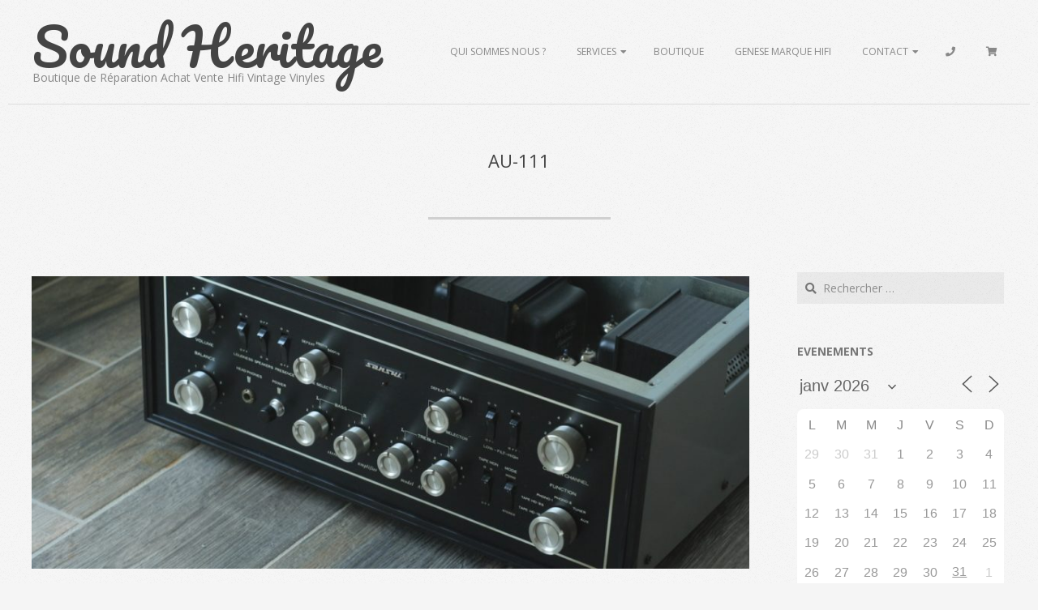

--- FILE ---
content_type: text/html; charset=UTF-8
request_url: https://www.soundheritage.fr/tag/au-111/
body_size: 24480
content:
<!DOCTYPE html>
<html lang="fr-FR" class="no-js">

<head>
<meta charset="UTF-8" />
<meta name='robots' content='index, follow, max-image-preview:large, max-snippet:-1, max-video-preview:-1' />
<meta name="viewport" content="width=device-width, initial-scale=1" />
<meta name="generator" content="Brigsby Premium 1.11.2" />

	<!-- This site is optimized with the Yoast SEO plugin v25.3 - https://yoast.com/wordpress/plugins/seo/ -->
	<title>AU-111 Archives - SoundHeritage</title>
	<link rel="canonical" href="https://www.soundheritage.fr/tag/au-111/" />
	<meta property="og:locale" content="fr_FR" />
	<meta property="og:type" content="article" />
	<meta property="og:title" content="AU-111 Archives - SoundHeritage" />
	<meta property="og:url" content="https://www.soundheritage.fr/tag/au-111/" />
	<meta property="og:site_name" content="SoundHeritage" />
	<meta name="twitter:card" content="summary_large_image" />
	<script type="application/ld+json" class="yoast-schema-graph">{"@context":"https://schema.org","@graph":[{"@type":"CollectionPage","@id":"https://www.soundheritage.fr/tag/au-111/","url":"https://www.soundheritage.fr/tag/au-111/","name":"AU-111 Archives - SoundHeritage","isPartOf":{"@id":"https://www.soundheritage.fr/#website"},"primaryImageOfPage":{"@id":"https://www.soundheritage.fr/tag/au-111/#primaryimage"},"image":{"@id":"https://www.soundheritage.fr/tag/au-111/#primaryimage"},"thumbnailUrl":"https://www.soundheritage.fr/wp-content/uploads/2018/12/Sansui-AU-111-14.jpg","breadcrumb":{"@id":"https://www.soundheritage.fr/tag/au-111/#breadcrumb"},"inLanguage":"fr-FR"},{"@type":"ImageObject","inLanguage":"fr-FR","@id":"https://www.soundheritage.fr/tag/au-111/#primaryimage","url":"https://www.soundheritage.fr/wp-content/uploads/2018/12/Sansui-AU-111-14.jpg","contentUrl":"https://www.soundheritage.fr/wp-content/uploads/2018/12/Sansui-AU-111-14.jpg","width":1200,"height":800},{"@type":"BreadcrumbList","@id":"https://www.soundheritage.fr/tag/au-111/#breadcrumb","itemListElement":[{"@type":"ListItem","position":1,"name":"Accueil","item":"https://www.soundheritage.fr/"},{"@type":"ListItem","position":2,"name":"AU-111"}]},{"@type":"WebSite","@id":"https://www.soundheritage.fr/#website","url":"https://www.soundheritage.fr/","name":"SoundHeritage","description":"Boutique de Réparation Achat Vente Hifi Vintage Vinyles","potentialAction":[{"@type":"SearchAction","target":{"@type":"EntryPoint","urlTemplate":"https://www.soundheritage.fr/?s={search_term_string}"},"query-input":{"@type":"PropertyValueSpecification","valueRequired":true,"valueName":"search_term_string"}}],"inLanguage":"fr-FR"}]}</script>
	<!-- / Yoast SEO plugin. -->


<link rel='dns-prefetch' href='//www.googletagmanager.com' />
<link rel='dns-prefetch' href='//fonts.googleapis.com' />
<link rel="alternate" type="application/rss+xml" title="SoundHeritage &raquo; Flux" href="https://www.soundheritage.fr/feed/" />
<link rel="alternate" type="application/rss+xml" title="SoundHeritage &raquo; Flux des commentaires" href="https://www.soundheritage.fr/comments/feed/" />
<link rel="alternate" type="application/rss+xml" title="SoundHeritage &raquo; Flux de l’étiquette AU-111" href="https://www.soundheritage.fr/tag/au-111/feed/" />
<link rel="pingback" href="https://www.soundheritage.fr/xmlrpc.php" />
<link rel="profile" href="http://gmpg.org/xfn/11" />
<link rel="preload" href="https://www.soundheritage.fr/wp-content/themes/brigsby-premium/hybrid/extend/css/webfonts/fa-solid-900.woff2" as="font" crossorigin="anonymous">
<link rel="preload" href="https://www.soundheritage.fr/wp-content/themes/brigsby-premium/hybrid/extend/css/webfonts/fa-regular-400.woff2" as="font" crossorigin="anonymous">
<link rel="preload" href="https://www.soundheritage.fr/wp-content/themes/brigsby-premium/hybrid/extend/css/webfonts/fa-brands-400.woff2" as="font" crossorigin="anonymous">
<script>
window._wpemojiSettings = {"baseUrl":"https:\/\/s.w.org\/images\/core\/emoji\/15.0.3\/72x72\/","ext":".png","svgUrl":"https:\/\/s.w.org\/images\/core\/emoji\/15.0.3\/svg\/","svgExt":".svg","source":{"concatemoji":"https:\/\/www.soundheritage.fr\/wp-includes\/js\/wp-emoji-release.min.js?ver=6.6.2"}};
/*! This file is auto-generated */
!function(i,n){var o,s,e;function c(e){try{var t={supportTests:e,timestamp:(new Date).valueOf()};sessionStorage.setItem(o,JSON.stringify(t))}catch(e){}}function p(e,t,n){e.clearRect(0,0,e.canvas.width,e.canvas.height),e.fillText(t,0,0);var t=new Uint32Array(e.getImageData(0,0,e.canvas.width,e.canvas.height).data),r=(e.clearRect(0,0,e.canvas.width,e.canvas.height),e.fillText(n,0,0),new Uint32Array(e.getImageData(0,0,e.canvas.width,e.canvas.height).data));return t.every(function(e,t){return e===r[t]})}function u(e,t,n){switch(t){case"flag":return n(e,"\ud83c\udff3\ufe0f\u200d\u26a7\ufe0f","\ud83c\udff3\ufe0f\u200b\u26a7\ufe0f")?!1:!n(e,"\ud83c\uddfa\ud83c\uddf3","\ud83c\uddfa\u200b\ud83c\uddf3")&&!n(e,"\ud83c\udff4\udb40\udc67\udb40\udc62\udb40\udc65\udb40\udc6e\udb40\udc67\udb40\udc7f","\ud83c\udff4\u200b\udb40\udc67\u200b\udb40\udc62\u200b\udb40\udc65\u200b\udb40\udc6e\u200b\udb40\udc67\u200b\udb40\udc7f");case"emoji":return!n(e,"\ud83d\udc26\u200d\u2b1b","\ud83d\udc26\u200b\u2b1b")}return!1}function f(e,t,n){var r="undefined"!=typeof WorkerGlobalScope&&self instanceof WorkerGlobalScope?new OffscreenCanvas(300,150):i.createElement("canvas"),a=r.getContext("2d",{willReadFrequently:!0}),o=(a.textBaseline="top",a.font="600 32px Arial",{});return e.forEach(function(e){o[e]=t(a,e,n)}),o}function t(e){var t=i.createElement("script");t.src=e,t.defer=!0,i.head.appendChild(t)}"undefined"!=typeof Promise&&(o="wpEmojiSettingsSupports",s=["flag","emoji"],n.supports={everything:!0,everythingExceptFlag:!0},e=new Promise(function(e){i.addEventListener("DOMContentLoaded",e,{once:!0})}),new Promise(function(t){var n=function(){try{var e=JSON.parse(sessionStorage.getItem(o));if("object"==typeof e&&"number"==typeof e.timestamp&&(new Date).valueOf()<e.timestamp+604800&&"object"==typeof e.supportTests)return e.supportTests}catch(e){}return null}();if(!n){if("undefined"!=typeof Worker&&"undefined"!=typeof OffscreenCanvas&&"undefined"!=typeof URL&&URL.createObjectURL&&"undefined"!=typeof Blob)try{var e="postMessage("+f.toString()+"("+[JSON.stringify(s),u.toString(),p.toString()].join(",")+"));",r=new Blob([e],{type:"text/javascript"}),a=new Worker(URL.createObjectURL(r),{name:"wpTestEmojiSupports"});return void(a.onmessage=function(e){c(n=e.data),a.terminate(),t(n)})}catch(e){}c(n=f(s,u,p))}t(n)}).then(function(e){for(var t in e)n.supports[t]=e[t],n.supports.everything=n.supports.everything&&n.supports[t],"flag"!==t&&(n.supports.everythingExceptFlag=n.supports.everythingExceptFlag&&n.supports[t]);n.supports.everythingExceptFlag=n.supports.everythingExceptFlag&&!n.supports.flag,n.DOMReady=!1,n.readyCallback=function(){n.DOMReady=!0}}).then(function(){return e}).then(function(){var e;n.supports.everything||(n.readyCallback(),(e=n.source||{}).concatemoji?t(e.concatemoji):e.wpemoji&&e.twemoji&&(t(e.twemoji),t(e.wpemoji)))}))}((window,document),window._wpemojiSettings);
</script>
<link rel='stylesheet' id='admin_outofstock_css-css' href='https://www.soundheritage.fr/wp-content/plugins/woo-out-of-stock-products/admin/inc/admin-outofstock.css?ver=6.6.2' media='all' />
<link rel='stylesheet' id='outofstock_css-css' href='https://www.soundheritage.fr/wp-content/plugins/woo-out-of-stock-products/inc/outofstock.css?ver=6.6.2' media='all' />
<style id='wp-emoji-styles-inline-css'>

	img.wp-smiley, img.emoji {
		display: inline !important;
		border: none !important;
		box-shadow: none !important;
		height: 1em !important;
		width: 1em !important;
		margin: 0 0.07em !important;
		vertical-align: -0.1em !important;
		background: none !important;
		padding: 0 !important;
	}
</style>
<link rel='stylesheet' id='wp-block-library-css' href='https://www.soundheritage.fr/wp-includes/css/dist/block-library/style.min.css?ver=6.6.2' media='all' />
<style id='wp-block-library-theme-inline-css'>
.wp-block-audio :where(figcaption){color:#555;font-size:13px;text-align:center}.is-dark-theme .wp-block-audio :where(figcaption){color:#ffffffa6}.wp-block-audio{margin:0 0 1em}.wp-block-code{border:1px solid #ccc;border-radius:4px;font-family:Menlo,Consolas,monaco,monospace;padding:.8em 1em}.wp-block-embed :where(figcaption){color:#555;font-size:13px;text-align:center}.is-dark-theme .wp-block-embed :where(figcaption){color:#ffffffa6}.wp-block-embed{margin:0 0 1em}.blocks-gallery-caption{color:#555;font-size:13px;text-align:center}.is-dark-theme .blocks-gallery-caption{color:#ffffffa6}:root :where(.wp-block-image figcaption){color:#555;font-size:13px;text-align:center}.is-dark-theme :root :where(.wp-block-image figcaption){color:#ffffffa6}.wp-block-image{margin:0 0 1em}.wp-block-pullquote{border-bottom:4px solid;border-top:4px solid;color:currentColor;margin-bottom:1.75em}.wp-block-pullquote cite,.wp-block-pullquote footer,.wp-block-pullquote__citation{color:currentColor;font-size:.8125em;font-style:normal;text-transform:uppercase}.wp-block-quote{border-left:.25em solid;margin:0 0 1.75em;padding-left:1em}.wp-block-quote cite,.wp-block-quote footer{color:currentColor;font-size:.8125em;font-style:normal;position:relative}.wp-block-quote.has-text-align-right{border-left:none;border-right:.25em solid;padding-left:0;padding-right:1em}.wp-block-quote.has-text-align-center{border:none;padding-left:0}.wp-block-quote.is-large,.wp-block-quote.is-style-large,.wp-block-quote.is-style-plain{border:none}.wp-block-search .wp-block-search__label{font-weight:700}.wp-block-search__button{border:1px solid #ccc;padding:.375em .625em}:where(.wp-block-group.has-background){padding:1.25em 2.375em}.wp-block-separator.has-css-opacity{opacity:.4}.wp-block-separator{border:none;border-bottom:2px solid;margin-left:auto;margin-right:auto}.wp-block-separator.has-alpha-channel-opacity{opacity:1}.wp-block-separator:not(.is-style-wide):not(.is-style-dots){width:100px}.wp-block-separator.has-background:not(.is-style-dots){border-bottom:none;height:1px}.wp-block-separator.has-background:not(.is-style-wide):not(.is-style-dots){height:2px}.wp-block-table{margin:0 0 1em}.wp-block-table td,.wp-block-table th{word-break:normal}.wp-block-table :where(figcaption){color:#555;font-size:13px;text-align:center}.is-dark-theme .wp-block-table :where(figcaption){color:#ffffffa6}.wp-block-video :where(figcaption){color:#555;font-size:13px;text-align:center}.is-dark-theme .wp-block-video :where(figcaption){color:#ffffffa6}.wp-block-video{margin:0 0 1em}:root :where(.wp-block-template-part.has-background){margin-bottom:0;margin-top:0;padding:1.25em 2.375em}
</style>
<style id='classic-theme-styles-inline-css'>
/*! This file is auto-generated */
.wp-block-button__link{color:#fff;background-color:#32373c;border-radius:9999px;box-shadow:none;text-decoration:none;padding:calc(.667em + 2px) calc(1.333em + 2px);font-size:1.125em}.wp-block-file__button{background:#32373c;color:#fff;text-decoration:none}
</style>
<style id='global-styles-inline-css'>
:root{--wp--preset--aspect-ratio--square: 1;--wp--preset--aspect-ratio--4-3: 4/3;--wp--preset--aspect-ratio--3-4: 3/4;--wp--preset--aspect-ratio--3-2: 3/2;--wp--preset--aspect-ratio--2-3: 2/3;--wp--preset--aspect-ratio--16-9: 16/9;--wp--preset--aspect-ratio--9-16: 9/16;--wp--preset--color--black: #000000;--wp--preset--color--cyan-bluish-gray: #abb8c3;--wp--preset--color--white: #ffffff;--wp--preset--color--pale-pink: #f78da7;--wp--preset--color--vivid-red: #cf2e2e;--wp--preset--color--luminous-vivid-orange: #ff6900;--wp--preset--color--luminous-vivid-amber: #fcb900;--wp--preset--color--light-green-cyan: #7bdcb5;--wp--preset--color--vivid-green-cyan: #00d084;--wp--preset--color--pale-cyan-blue: #8ed1fc;--wp--preset--color--vivid-cyan-blue: #0693e3;--wp--preset--color--vivid-purple: #9b51e0;--wp--preset--color--accent: #ffa928;--wp--preset--color--accent-font: #ffffff;--wp--preset--gradient--vivid-cyan-blue-to-vivid-purple: linear-gradient(135deg,rgba(6,147,227,1) 0%,rgb(155,81,224) 100%);--wp--preset--gradient--light-green-cyan-to-vivid-green-cyan: linear-gradient(135deg,rgb(122,220,180) 0%,rgb(0,208,130) 100%);--wp--preset--gradient--luminous-vivid-amber-to-luminous-vivid-orange: linear-gradient(135deg,rgba(252,185,0,1) 0%,rgba(255,105,0,1) 100%);--wp--preset--gradient--luminous-vivid-orange-to-vivid-red: linear-gradient(135deg,rgba(255,105,0,1) 0%,rgb(207,46,46) 100%);--wp--preset--gradient--very-light-gray-to-cyan-bluish-gray: linear-gradient(135deg,rgb(238,238,238) 0%,rgb(169,184,195) 100%);--wp--preset--gradient--cool-to-warm-spectrum: linear-gradient(135deg,rgb(74,234,220) 0%,rgb(151,120,209) 20%,rgb(207,42,186) 40%,rgb(238,44,130) 60%,rgb(251,105,98) 80%,rgb(254,248,76) 100%);--wp--preset--gradient--blush-light-purple: linear-gradient(135deg,rgb(255,206,236) 0%,rgb(152,150,240) 100%);--wp--preset--gradient--blush-bordeaux: linear-gradient(135deg,rgb(254,205,165) 0%,rgb(254,45,45) 50%,rgb(107,0,62) 100%);--wp--preset--gradient--luminous-dusk: linear-gradient(135deg,rgb(255,203,112) 0%,rgb(199,81,192) 50%,rgb(65,88,208) 100%);--wp--preset--gradient--pale-ocean: linear-gradient(135deg,rgb(255,245,203) 0%,rgb(182,227,212) 50%,rgb(51,167,181) 100%);--wp--preset--gradient--electric-grass: linear-gradient(135deg,rgb(202,248,128) 0%,rgb(113,206,126) 100%);--wp--preset--gradient--midnight: linear-gradient(135deg,rgb(2,3,129) 0%,rgb(40,116,252) 100%);--wp--preset--font-size--small: 13px;--wp--preset--font-size--medium: 20px;--wp--preset--font-size--large: 36px;--wp--preset--font-size--x-large: 42px;--wp--preset--spacing--20: 0.44rem;--wp--preset--spacing--30: 0.67rem;--wp--preset--spacing--40: 1rem;--wp--preset--spacing--50: 1.5rem;--wp--preset--spacing--60: 2.25rem;--wp--preset--spacing--70: 3.38rem;--wp--preset--spacing--80: 5.06rem;--wp--preset--shadow--natural: 6px 6px 9px rgba(0, 0, 0, 0.2);--wp--preset--shadow--deep: 12px 12px 50px rgba(0, 0, 0, 0.4);--wp--preset--shadow--sharp: 6px 6px 0px rgba(0, 0, 0, 0.2);--wp--preset--shadow--outlined: 6px 6px 0px -3px rgba(255, 255, 255, 1), 6px 6px rgba(0, 0, 0, 1);--wp--preset--shadow--crisp: 6px 6px 0px rgba(0, 0, 0, 1);}:where(.is-layout-flex){gap: 0.5em;}:where(.is-layout-grid){gap: 0.5em;}body .is-layout-flex{display: flex;}.is-layout-flex{flex-wrap: wrap;align-items: center;}.is-layout-flex > :is(*, div){margin: 0;}body .is-layout-grid{display: grid;}.is-layout-grid > :is(*, div){margin: 0;}:where(.wp-block-columns.is-layout-flex){gap: 2em;}:where(.wp-block-columns.is-layout-grid){gap: 2em;}:where(.wp-block-post-template.is-layout-flex){gap: 1.25em;}:where(.wp-block-post-template.is-layout-grid){gap: 1.25em;}.has-black-color{color: var(--wp--preset--color--black) !important;}.has-cyan-bluish-gray-color{color: var(--wp--preset--color--cyan-bluish-gray) !important;}.has-white-color{color: var(--wp--preset--color--white) !important;}.has-pale-pink-color{color: var(--wp--preset--color--pale-pink) !important;}.has-vivid-red-color{color: var(--wp--preset--color--vivid-red) !important;}.has-luminous-vivid-orange-color{color: var(--wp--preset--color--luminous-vivid-orange) !important;}.has-luminous-vivid-amber-color{color: var(--wp--preset--color--luminous-vivid-amber) !important;}.has-light-green-cyan-color{color: var(--wp--preset--color--light-green-cyan) !important;}.has-vivid-green-cyan-color{color: var(--wp--preset--color--vivid-green-cyan) !important;}.has-pale-cyan-blue-color{color: var(--wp--preset--color--pale-cyan-blue) !important;}.has-vivid-cyan-blue-color{color: var(--wp--preset--color--vivid-cyan-blue) !important;}.has-vivid-purple-color{color: var(--wp--preset--color--vivid-purple) !important;}.has-black-background-color{background-color: var(--wp--preset--color--black) !important;}.has-cyan-bluish-gray-background-color{background-color: var(--wp--preset--color--cyan-bluish-gray) !important;}.has-white-background-color{background-color: var(--wp--preset--color--white) !important;}.has-pale-pink-background-color{background-color: var(--wp--preset--color--pale-pink) !important;}.has-vivid-red-background-color{background-color: var(--wp--preset--color--vivid-red) !important;}.has-luminous-vivid-orange-background-color{background-color: var(--wp--preset--color--luminous-vivid-orange) !important;}.has-luminous-vivid-amber-background-color{background-color: var(--wp--preset--color--luminous-vivid-amber) !important;}.has-light-green-cyan-background-color{background-color: var(--wp--preset--color--light-green-cyan) !important;}.has-vivid-green-cyan-background-color{background-color: var(--wp--preset--color--vivid-green-cyan) !important;}.has-pale-cyan-blue-background-color{background-color: var(--wp--preset--color--pale-cyan-blue) !important;}.has-vivid-cyan-blue-background-color{background-color: var(--wp--preset--color--vivid-cyan-blue) !important;}.has-vivid-purple-background-color{background-color: var(--wp--preset--color--vivid-purple) !important;}.has-black-border-color{border-color: var(--wp--preset--color--black) !important;}.has-cyan-bluish-gray-border-color{border-color: var(--wp--preset--color--cyan-bluish-gray) !important;}.has-white-border-color{border-color: var(--wp--preset--color--white) !important;}.has-pale-pink-border-color{border-color: var(--wp--preset--color--pale-pink) !important;}.has-vivid-red-border-color{border-color: var(--wp--preset--color--vivid-red) !important;}.has-luminous-vivid-orange-border-color{border-color: var(--wp--preset--color--luminous-vivid-orange) !important;}.has-luminous-vivid-amber-border-color{border-color: var(--wp--preset--color--luminous-vivid-amber) !important;}.has-light-green-cyan-border-color{border-color: var(--wp--preset--color--light-green-cyan) !important;}.has-vivid-green-cyan-border-color{border-color: var(--wp--preset--color--vivid-green-cyan) !important;}.has-pale-cyan-blue-border-color{border-color: var(--wp--preset--color--pale-cyan-blue) !important;}.has-vivid-cyan-blue-border-color{border-color: var(--wp--preset--color--vivid-cyan-blue) !important;}.has-vivid-purple-border-color{border-color: var(--wp--preset--color--vivid-purple) !important;}.has-vivid-cyan-blue-to-vivid-purple-gradient-background{background: var(--wp--preset--gradient--vivid-cyan-blue-to-vivid-purple) !important;}.has-light-green-cyan-to-vivid-green-cyan-gradient-background{background: var(--wp--preset--gradient--light-green-cyan-to-vivid-green-cyan) !important;}.has-luminous-vivid-amber-to-luminous-vivid-orange-gradient-background{background: var(--wp--preset--gradient--luminous-vivid-amber-to-luminous-vivid-orange) !important;}.has-luminous-vivid-orange-to-vivid-red-gradient-background{background: var(--wp--preset--gradient--luminous-vivid-orange-to-vivid-red) !important;}.has-very-light-gray-to-cyan-bluish-gray-gradient-background{background: var(--wp--preset--gradient--very-light-gray-to-cyan-bluish-gray) !important;}.has-cool-to-warm-spectrum-gradient-background{background: var(--wp--preset--gradient--cool-to-warm-spectrum) !important;}.has-blush-light-purple-gradient-background{background: var(--wp--preset--gradient--blush-light-purple) !important;}.has-blush-bordeaux-gradient-background{background: var(--wp--preset--gradient--blush-bordeaux) !important;}.has-luminous-dusk-gradient-background{background: var(--wp--preset--gradient--luminous-dusk) !important;}.has-pale-ocean-gradient-background{background: var(--wp--preset--gradient--pale-ocean) !important;}.has-electric-grass-gradient-background{background: var(--wp--preset--gradient--electric-grass) !important;}.has-midnight-gradient-background{background: var(--wp--preset--gradient--midnight) !important;}.has-small-font-size{font-size: var(--wp--preset--font-size--small) !important;}.has-medium-font-size{font-size: var(--wp--preset--font-size--medium) !important;}.has-large-font-size{font-size: var(--wp--preset--font-size--large) !important;}.has-x-large-font-size{font-size: var(--wp--preset--font-size--x-large) !important;}
:where(.wp-block-post-template.is-layout-flex){gap: 1.25em;}:where(.wp-block-post-template.is-layout-grid){gap: 1.25em;}
:where(.wp-block-columns.is-layout-flex){gap: 2em;}:where(.wp-block-columns.is-layout-grid){gap: 2em;}
:root :where(.wp-block-pullquote){font-size: 1.5em;line-height: 1.6;}
</style>
<link rel='stylesheet' id='cf7-style-frontend-style-css' href='https://www.soundheritage.fr/wp-content/plugins/contact-form-7-style/css/frontend.css?ver=3.1.9' media='all' />
<link rel='stylesheet' id='cf7-style-responsive-style-css' href='https://www.soundheritage.fr/wp-content/plugins/contact-form-7-style/css/responsive.css?ver=3.1.9' media='all' />
<link rel='stylesheet' id='contact-form-7-css' href='https://www.soundheritage.fr/wp-content/plugins/contact-form-7/includes/css/styles.css?ver=6.0.6' media='all' />
<link rel='stylesheet' id='events-manager-css' href='https://www.soundheritage.fr/wp-content/plugins/events-manager/includes/css/events-manager.css?ver=7.2.3.1' media='all' />
<link rel='stylesheet' id='woocommerce-layout-css' href='https://www.soundheritage.fr/wp-content/plugins/woocommerce/assets/css/woocommerce-layout.css?ver=9.8.6' media='all' />
<link rel='stylesheet' id='woocommerce-smallscreen-css' href='https://www.soundheritage.fr/wp-content/plugins/woocommerce/assets/css/woocommerce-smallscreen.css?ver=9.8.6' media='only screen and (max-width: 768px)' />
<link rel='stylesheet' id='woocommerce-general-css' href='https://www.soundheritage.fr/wp-content/plugins/woocommerce/assets/css/woocommerce.css?ver=9.8.6' media='all' />
<style id='woocommerce-inline-inline-css'>
.woocommerce form .form-row .required { visibility: visible; }
</style>
<link rel='stylesheet' id='wc-composite-css-css' href='https://www.soundheritage.fr/wp-content/plugins/woocommerce-composite-products/assets/css/frontend/woocommerce.css?ver=11.0.4' media='all' />
<link rel='stylesheet' id='brands-styles-css' href='https://www.soundheritage.fr/wp-content/plugins/woocommerce/assets/css/brands.css?ver=9.8.6' media='all' />
<link rel='stylesheet' id='dgwt-wcas-style-css' href='https://www.soundheritage.fr/wp-content/plugins/ajax-search-for-woocommerce/assets/css/style.min.css?ver=1.32.1' media='all' />
<link rel='stylesheet' id='wp-fullcalendar-css' href='https://www.soundheritage.fr/wp-content/plugins/wp-fullcalendar/includes/css/main.css?ver=1.6' media='all' />
<link rel='stylesheet' id='wp-fullcalendar-tippy-light-css' href='https://www.soundheritage.fr/wp-content/plugins/wp-fullcalendar/includes/css/tippy/light.css?ver=1.6' media='all' />
<link rel='stylesheet' id='jquery-ui-css' href='https://www.soundheritage.fr/wp-content/plugins/wp-fullcalendar/includes/css/jquery-ui/ui-lightness/jquery-ui.css?ver=1.6' media='all' />
<link rel='stylesheet' id='jquery-ui-theme-css' href='https://www.soundheritage.fr/wp-content/plugins/wp-fullcalendar/includes/css/jquery-ui/ui-lightness/theme.css?ver=1.6' media='all' />
<link rel='stylesheet' id='hoot-google-fonts-css' href='https://fonts.googleapis.com/css2?family=Pacifico:ital,wght@0,300;0,400;0,500;0,600;0,700;0,800;1,400;1,700&#038;family=Open%20Sans:ital,wght@0,300;0,400;0,500;0,600;0,700;0,800;1,400;1,700&#038;display=swap' media='all' />
<link rel='stylesheet' id='jquery-lightSlider-css' href='https://www.soundheritage.fr/wp-content/themes/brigsby-premium/css/lightSlider.css?ver=1.1.0' media='all' />
<link rel='stylesheet' id='hybrid-gallery-css' href='https://www.soundheritage.fr/wp-content/themes/brigsby-premium/hybrid/css/gallery.min.css?ver=4.0.0' media='all' />
<link rel='stylesheet' id='font-awesome-css' href='https://www.soundheritage.fr/wp-content/themes/brigsby-premium/hybrid/extend/css/font-awesome.css?ver=5.15.4' media='all' />
<link rel='stylesheet' id='lightGallery-css' href='https://www.soundheritage.fr/wp-content/themes/brigsby-premium/premium/css/lightGallery.css?ver=1.1.4' media='all' />
<link rel='stylesheet' id='simple-favorites-css' href='https://www.soundheritage.fr/wp-content/plugins/favorites/assets/css/favorites.css?ver=2.3.6' media='all' />
<link rel='stylesheet' id='wc-cp-checkout-blocks-css' href='https://www.soundheritage.fr/wp-content/plugins/woocommerce-composite-products/assets/css/frontend/checkout-blocks.css?ver=11.0.4' media='all' />
<link rel='stylesheet' id='hybridextend-style-css' href='https://www.soundheritage.fr/wp-content/themes/brigsby-premium/style.css?ver=1.11.2' media='all' />
<link rel='stylesheet' id='hoot-wpblocks-css' href='https://www.soundheritage.fr/wp-content/themes/brigsby-premium/include/blocks/wpblocks.css?ver=1.11.2' media='all' />
<style id='hoot-wpblocks-inline-css'>
.hgrid {
	max-width: 1260px;
} 
a {
	color: #ffa928;
} 
.accent-typo {
	background: #ffa928;
	color: #ffffff;
} 
.invert-typo {
	color: #f5f5f5;
	background: #777777;
} 
.enforce-typo {
	background: #f5f5f5;
	color: #777777;
} 
body.wordpress input[type="submit"], body.wordpress #submit, body.wordpress .button,.wc-block-components-button, .woocommerce #respond input#submit.alt, .woocommerce a.button.alt, .woocommerce button.button.alt, .woocommerce input.button.alt {
	background: #ffa928;
	color: #ffffff;
} 
body.wordpress input[type="submit"]:hover, body.wordpress #submit:hover, body.wordpress .button:hover, body.wordpress input[type="submit"]:focus, body.wordpress #submit:focus, body.wordpress .button:focus,.wc-block-components-button:hover, .woocommerce #respond input#submit.alt:hover, .woocommerce a.button.alt:hover, .woocommerce button.button.alt:hover, .woocommerce input.button.alt {
	background: #ffb342;
	color: #ffffff;
} 
body {
	background-color: #f5f5f5;
	background-image: url("https://www.soundheritage.fr/wp-content/themes/brigsby-premium/hybrid/extend/images/patterns/4.png");
	background-repeat: repeat;
	color: #777777;
	font-size: 14px;
	font-family: "Open Sans", sans-serif;
} 
.site-logo-with-icon #site-title i {
	font-size: 72px;
} 
.site-logo-mixed-image img {
	max-width: 200px;
} 
#site-logo-custom .site-title-line1,#site-logo-mixedcustom .site-title-line1 {
	font-size: 64px;
} 
#site-logo-custom .site-title-line2,#site-logo-mixedcustom .site-title-line2 {
	font-size: 24px;
} 
.entry-footer .entry-byline {
	color: #ffa928;
} 
.lSSlideOuter .lSPager.lSpg > li:hover a, .lSSlideOuter .lSPager.lSpg > li.active a {
	background-color: #ffa928;
} 
.frontpage-area.module-bg-accent {
	background-color: #ffa928;
} 
.content-block-style4 .content-block-icon.icon-style-none {
	color: #ffa928;
} 
#infinite-handle span,.lrm-form a.button, .lrm-form button, .lrm-form button[type=submit], .lrm-form #buddypress input[type=submit], .lrm-form input[type=submit] {
	background: #ffa928;
	color: #ffffff;
} 
.woocommerce nav.woocommerce-pagination ul li a:focus, .woocommerce nav.woocommerce-pagination ul li a:hover {
	color: #ff7700;
} 
h1, h2, h3, h4, h5, h6, .title {
	color: #444444;
	font-size: 22px;
	font-family: "Open Sans", sans-serif;
	font-style: normal;
	text-transform: none;
	font-weight: normal;
} 
h1 {
	color: #444444;
	font-size: 30px;
	font-style: normal;
	text-transform: none;
	font-weight: normal;
} 
h2 {
	color: #444444;
	font-size: 26px;
	font-style: normal;
	text-transform: none;
	font-weight: normal;
} 
h4 {
	color: #444444;
	font-size: 20px;
	font-style: normal;
	text-transform: none;
	font-weight: normal;
} 
h5 {
	color: #444444;
	font-size: 18px;
	font-style: normal;
	text-transform: none;
	font-weight: normal;
} 
h6 {
	color: #444444;
	font-size: 16px;
	font-style: normal;
	text-transform: none;
	font-weight: normal;
} 
.titlefont {
	font-family: "Open Sans", sans-serif;
} 
hr {
	color: #d0d0d0;
} 
blockquote {
	border-color: #dddddd;
	color: #888888;
	font-size: 16px;
} 
a:hover {
	color: #ff7700;
} 
.enforce-body-font {
	font-family: "Open Sans", sans-serif;
} 
.highlight-typo {
	background: #ffffff;
} 
.table-striped tbody tr:nth-child(odd) td, .table-striped tbody tr:nth-child(odd) th {
	background: #ffffff;
} 
.gallery, ul.wp-block-gallery {
	border-color: #dddddd;
	background: #ffffff;
} 
.gallery .gallery-caption {
	color: #777777;
} 
.wp-caption {
	background: #ffffff;
} 
.wp-caption-text, .wp-block-image figcaption {
	border-color: #dddddd;
	color: #777777;
} 
#topbar {
	color: #515151;
	background: none;
} 
#topbar .social-icons-icon {
	 color : #7d7d7d;
} 
#topbar i.fa-search {
	color: #7d7d7d;
	font-size: 14px;
} 
.site-header #header-primary > .hgrid, #header-supplementary > .hgrid {
	border-color: #dddddd;
} 
#header.stuck {
	background: #f5f5f5;
} 
#site-title {
	color: #444444;
	font-size: 36px;
	font-family: "Pacifico", sans-serif;
	font-style: normal;
	text-transform: none;
	font-weight: normal;
} 
#site-description {
	opacity: 1;
	color: #888888;
	font-size: 14px;
	font-family: "Open Sans", sans-serif;
	font-style: normal;
	text-transform: none;
	font-weight: normal;
} 
.site-title-body-font {
	font-family: "Open Sans", sans-serif;
} 
.site-title-heading-font {
	font-family: "Open Sans", sans-serif;
} 
#header-aside.header-aside-menu,#header-supplementary {
	background: none;
} 
.menu-items > li > a {
	color: #888888;
	font-size: 12px;
	font-family: "Open Sans", sans-serif;
	text-transform: uppercase;
	font-style: normal;
	font-weight: normal;
} 
.menu-items {
	font-family: "Open Sans", sans-serif;
} 
.site-header .hybridextend-megamenu-icon {
	color: #888888;
} 
.menu-items > li ul,.mobilemenu-fixed .menu-toggle {
	color: #777777;
	font-size: 12px;
	font-style: normal;
	text-transform: none;
	font-weight: normal;
} 
.sf-menu ul,.mobilemenu-fixed .menu-toggle {
	background: #ffffff;
	border-color: #dddddd;
} 
.sf-menu ul li:hover > a {
	background: #f5f5f5;
} 
.menu-toggle {
	color: #888888;
	font-size: 12px;
	font-family: "Open Sans", sans-serif;
	text-transform: uppercase;
	font-style: normal;
	font-weight: normal;
} 
#loop-meta.pageheader-bg-stretch, #loop-meta.pageheader-bg-both,#content #loop-meta.pageheader-bg-incontent, #content #loop-meta.pageheader-bg-both {
	background: #ffffff;
} 
#page-wrapper #loop-meta.loop-meta-wrap:after {
	background: #d0d0d0;
} 
.loop-title {
	color: #444444;
	font-size: 22px;
	font-family: "Open Sans", sans-serif;
	font-style: normal;
	text-transform: none;
	font-weight: normal;
} 
#content .loop-title {
	font-size: 20px;
} 
.entry-content {
	border-color: #dddddd;
} 
.content .entry-byline {
	border-color: #dddddd;
} 
.loop-nav {
	border-color: #dddddd;
} 
#comments-number {
	font-size: 14px;
	color: #888888;
} 
.comment li.comment {
	border-color: #dddddd;
} 
.comment-by-author,.comment-meta-block, .comment-edit-link {
	color: #888888;
} 
.comment.bypostauthor > article {
	background: #ffffff;
} 
.comment.bypostauthor + #respond {
	background: #ffffff;
} 
.comment-ping {
	border-color: #dddddd;
} 
#reply-title {
	font-size: 14px;
} 
.entry-grid-content .entry-title {
	font-size: 20px;
} 
.entry .entry-grid:after {
	background: #d0d0d0;
} 
.archive-mosaic .entry-grid {
	border-color: #dddddd;
} 
.archive-mosaic .entry-title {
	font-size: 16px;
} 
.archive-mosaic .mosaic-sub {
	background: #ffffff;
	border-color: #dddddd;
} 
.style-accent, .shortcode-button.style-accent, .style-accentlight {
	background: #ffa928;
	color: #ffffff;
} 
.shortcode-button.style-accent:hover {
	background: #ffb342;
	color: #ffffff;
} 
.style-highlight, .style-highlightlight {
	background: #ffffff;
} 
.shortcode-toggle-head {
	background: #ffffff;
	border-color: #dddddd;
} 
.shortcode-toggle-box {
	border-color: #dddddd;
} 
#page-wrapper ul.shortcode-tabset-nav li {
	background: #ffffff;
	border-color: #dddddd;
} 
#page-wrapper ul.shortcode-tabset-nav li.current {
	border-bottom-color: #f5f5f5;
} 
.shortcode-tabset-box {
	border-color: #dddddd;
} 
.hootslider-html-slide-content h1, .hootslider-html-slide-content h2, .hootslider-html-slide-content h3, .hootslider-html-slide-content h4, .hootslider-html-slide-content h5, .hootslider-html-slide-content h6 {
	font-size: 16px;
} 
.hootslider-image-slide-caption h1, .hootslider-image-slide-caption h2, .hootslider-image-slide-caption h3, .hootslider-image-slide-caption h4, .hootslider-image-slide-caption h5, .hootslider-image-slide-caption h6 {
	font-size: 16px;
} 
.hootslider-carousel-slide .lightSlideCarousel {
	border-color: #dddddd;
} 
.frontpage-area.area-highlight {
	background: #ffffff;
} 
.sidebar {
	color: #777777;
	font-size: 14px;
	font-style: normal;
	text-transform: none;
	font-weight: normal;
} 
.sidebar .widget-title {
	color: #777777;
	font-size: 14px;
	font-family: "Open Sans", sans-serif;
	text-transform: uppercase;
	font-weight: bold;
	font-style: normal;
} 
.topborder-line, .bottomborder-line {
	border-color: #dddddd;
} 
.topborder-shadow:before, .bottomborder-shadow:after {
	background: #d0d0d0;
} 
h4.content-block-title {
	font-size: 16px;
} 
.content-block-style2 .content-block.highlight-typo,.content-block-style3 .content-block {
	border-color: #e5e5e5;
} 
.hoot-blogposts-title {
	border-color: #dddddd;
} 
.vcard,.vcard-links,.vcard-link,.vcard-link:first-child {
	border-color: #e5e5e5;
} 
.vcard-content h4, .vcard-content h1, .vcard-content h2, .vcard-content h3, .vcard-content h5, .vcard-content h6 {
	font-size: 16px;
} 
.number-block-content h4, .number-block-content h1, .number-block-content h2, .number-block-content h3, .number-block-content h5, .number-block-content h6 {
	font-size: 16px;
} 
.woocommerce-tabs h1, .woocommerce-tabs h2, .woocommerce-tabs h3, .woocommerce-tabs h4, .woocommerce-tabs h5, .woocommerce-tabs h6,.single-product .upsells.products > h2, .single-product .related.products > h2, .singular-page.woocommerce-cart .cross-sells > h2, .singular-page.woocommerce-cart .cart_totals > h2 {
	color: #444444;
	font-size: 20px;
	font-style: normal;
	text-transform: none;
	font-weight: normal;
} 
.woocommerce div.product .woocommerce-tabs ul.tabs:before, .woocommerce div.product .woocommerce-tabs ul.tabs li {
	border-color: #dddddd;
} 
.hoot-jetpack-style .entry-content .sharedaddy {
	border-color: #dddddd;
} 
.sub-footer {
	background: #ffffff;
	border-color: #dddddd;
	color: #888888;
	font-size: 14px;
	font-style: normal;
	text-transform: none;
	font-weight: normal;
} 
.footer {
	background-color: #ffffff;
	color: #888888;
	font-size: 14px;
	font-style: normal;
	text-transform: none;
	font-weight: normal;
} 
.footer h1, .footer h2, .footer h3, .footer h4, .footer h5, .footer h6, .footer .title {
	color: #5a5a5a;
} 
.sub-footer .widget-title, .footer .widget-title {
	color: #777777;
	font-size: 14px;
	font-family: "Open Sans", sans-serif;
	text-transform: uppercase;
	font-weight: bold;
	font-style: normal;
} 
.post-footer {
	background: #ffffff;
	color: #999999;
} 
:root .has-accent-color,.is-style-outline>.wp-block-button__link:not(.has-text-color), .wp-block-button__link.is-style-outline:not(.has-text-color) {
	color: #ffa928;
} 
:root .has-accent-background-color,.wp-block-button__link,.wp-block-button__link:hover,.wp-block-search__button,.wp-block-search__button:hover, .wp-block-file__button,.wp-block-file__button:hover {
	background: #ffa928;
} 
:root .has-accent-font-color,.wp-block-button__link,.wp-block-button__link:hover,.wp-block-search__button,.wp-block-search__button:hover, .wp-block-file__button,.wp-block-file__button:hover {
	color: #ffffff;
} 
:root .has-accent-font-background-color {
	background: #ffffff;
} 
@media only screen and (max-width: 799px){
#header-aside {
	border-color: #dddddd;
} 
.menu-items,.mobilemenu-fixed .menu-items {
	background: #ffffff;
} 
.menu-items > li > a {
	color: #777777;
	font-size: 12px;
} 
.menu-items.sf-menu li:hover > a {
	background: #f5f5f5;
} 
}
</style>
<link rel='stylesheet' id='hybridextend-child-style-css' href='https://www.soundheritage.fr/wp-content/themes/brigsby-premium-child/style.css?ver=1.0' media='all' />
<link rel='stylesheet' id='events-manager-woocommerce-css' href='https://www.soundheritage.fr/wp-content/plugins/events-manager-woocommerce/includes/css/events-manager-woocommerce.css?ver=0.13' media='all' />
<script src="https://www.soundheritage.fr/wp-includes/js/jquery/jquery.min.js?ver=3.7.1" id="jquery-core-js"></script>
<script src="https://www.soundheritage.fr/wp-includes/js/jquery/jquery-migrate.min.js?ver=3.4.1" id="jquery-migrate-js"></script>
<script src="https://www.soundheritage.fr/wp-includes/js/jquery/ui/core.min.js?ver=1.13.3" id="jquery-ui-core-js"></script>
<script src="https://www.soundheritage.fr/wp-includes/js/jquery/ui/mouse.min.js?ver=1.13.3" id="jquery-ui-mouse-js"></script>
<script src="https://www.soundheritage.fr/wp-includes/js/jquery/ui/sortable.min.js?ver=1.13.3" id="jquery-ui-sortable-js"></script>
<script src="https://www.soundheritage.fr/wp-includes/js/jquery/ui/datepicker.min.js?ver=1.13.3" id="jquery-ui-datepicker-js"></script>
<script id="jquery-ui-datepicker-js-after">
jQuery(function(jQuery){jQuery.datepicker.setDefaults({"closeText":"Fermer","currentText":"Aujourd\u2019hui","monthNames":["janvier","f\u00e9vrier","mars","avril","mai","juin","juillet","ao\u00fbt","septembre","octobre","novembre","d\u00e9cembre"],"monthNamesShort":["Jan","F\u00e9v","Mar","Avr","Mai","Juin","Juil","Ao\u00fbt","Sep","Oct","Nov","D\u00e9c"],"nextText":"Suivant","prevText":"Pr\u00e9c\u00e9dent","dayNames":["dimanche","lundi","mardi","mercredi","jeudi","vendredi","samedi"],"dayNamesShort":["dim","lun","mar","mer","jeu","ven","sam"],"dayNamesMin":["D","L","M","M","J","V","S"],"dateFormat":"dd\/mm\/yy","firstDay":1,"isRTL":false});});
</script>
<script src="https://www.soundheritage.fr/wp-includes/js/jquery/ui/resizable.min.js?ver=1.13.3" id="jquery-ui-resizable-js"></script>
<script src="https://www.soundheritage.fr/wp-includes/js/jquery/ui/draggable.min.js?ver=1.13.3" id="jquery-ui-draggable-js"></script>
<script src="https://www.soundheritage.fr/wp-includes/js/jquery/ui/controlgroup.min.js?ver=1.13.3" id="jquery-ui-controlgroup-js"></script>
<script src="https://www.soundheritage.fr/wp-includes/js/jquery/ui/checkboxradio.min.js?ver=1.13.3" id="jquery-ui-checkboxradio-js"></script>
<script src="https://www.soundheritage.fr/wp-includes/js/jquery/ui/button.min.js?ver=1.13.3" id="jquery-ui-button-js"></script>
<script src="https://www.soundheritage.fr/wp-includes/js/jquery/ui/dialog.min.js?ver=1.13.3" id="jquery-ui-dialog-js"></script>
<script id="events-manager-js-extra">
var EM = {"ajaxurl":"https:\/\/www.soundheritage.fr\/wp-admin\/admin-ajax.php","locationajaxurl":"https:\/\/www.soundheritage.fr\/wp-admin\/admin-ajax.php?action=locations_search","firstDay":"1","locale":"fr","dateFormat":"yy-mm-dd","ui_css":"https:\/\/www.soundheritage.fr\/wp-content\/plugins\/events-manager\/includes\/css\/jquery-ui\/build.css","show24hours":"1","is_ssl":"1","autocomplete_limit":"10","calendar":{"breakpoints":{"small":560,"medium":908,"large":false},"month_format":"M Y"},"phone":"","datepicker":{"format":"Y-m-d","locale":"fr"},"search":{"breakpoints":{"small":650,"medium":850,"full":false}},"url":"https:\/\/www.soundheritage.fr\/wp-content\/plugins\/events-manager","assets":{"input.em-uploader":{"js":{"em-uploader":{"url":"https:\/\/www.soundheritage.fr\/wp-content\/plugins\/events-manager\/includes\/js\/em-uploader.js?v=7.2.3.1","event":"em_uploader_ready"}}},".em-event-editor":{"js":{"event-editor":{"url":"https:\/\/www.soundheritage.fr\/wp-content\/plugins\/events-manager\/includes\/js\/events-manager-event-editor.js?v=7.2.3.1","event":"em_event_editor_ready"}},"css":{"event-editor":"https:\/\/www.soundheritage.fr\/wp-content\/plugins\/events-manager\/includes\/css\/events-manager-event-editor.css?v=7.2.3.1"}},".em-recurrence-sets, .em-timezone":{"js":{"luxon":{"url":"luxon\/luxon.js?v=7.2.3.1","event":"em_luxon_ready"}}},".em-booking-form, #em-booking-form, .em-booking-recurring, .em-event-booking-form":{"js":{"em-bookings":{"url":"https:\/\/www.soundheritage.fr\/wp-content\/plugins\/events-manager\/includes\/js\/bookingsform.js?v=7.2.3.1","event":"em_booking_form_js_loaded"}}},"#em-opt-archetypes":{"js":{"archetypes":"https:\/\/www.soundheritage.fr\/wp-content\/plugins\/events-manager\/includes\/js\/admin-archetype-editor.js?v=7.2.3.1","archetypes_ms":"https:\/\/www.soundheritage.fr\/wp-content\/plugins\/events-manager\/includes\/js\/admin-archetypes.js?v=7.2.3.1","qs":"qs\/qs.js?v=7.2.3.1"}}},"cached":"","bookingInProgress":"Veuillez patienter pendant que la r\u00e9servation est soumise.","tickets_save":"Enregistrer le billet","bookingajaxurl":"https:\/\/www.soundheritage.fr\/wp-admin\/admin-ajax.php","bookings_export_save":"Exporter les r\u00e9servations","bookings_settings_save":"Enregistrer","booking_delete":"Confirmez-vous vouloir le supprimer\u00a0?","booking_offset":"30","bookings":{"submit_button":{"text":{"default":"Envoyer votre demande de r\u00e9servation","free":"Envoyer votre demande de r\u00e9servation","payment":"Envoyer votre demande de r\u00e9servation","processing":"En cours de traitement\u2026"}},"update_listener":""},"bb_full":"Complet","bb_book":"R\u00e9servez maintenant","bb_booking":"R\u00e9servation en cours...","bb_booked":"R\u00e9servation soumis","bb_error":"R\u00e9servation erreur. R\u00e9essayer\u00a0?","bb_cancel":"Annuler","bb_canceling":"Annulation en cours...","bb_cancelled":"Annul\u00e9e","bb_cancel_error":"Annulation erreur. R\u00e9essayer\u00a0?","txt_search":"Recherche","txt_searching":"Recherche en cours\u2026","txt_loading":"Chargement en cours\u2026","wc_button_add":"Add to Cart","wc_button_added":"Added to Cart","wc_button_adding":"Adding to Cart ..."};
</script>
<script src="https://www.soundheritage.fr/wp-content/plugins/events-manager/includes/js/events-manager.js?ver=7.2.3.1" id="events-manager-js"></script>
<script src="https://www.soundheritage.fr/wp-content/plugins/events-manager/includes/external/flatpickr/l10n/fr.js?ver=7.2.3.1" id="em-flatpickr-localization-js"></script>
<script src="https://www.soundheritage.fr/wp-content/plugins/woocommerce/assets/js/jquery-blockui/jquery.blockUI.min.js?ver=2.7.0-wc.9.8.6" id="jquery-blockui-js" defer data-wp-strategy="defer"></script>
<script id="wc-add-to-cart-js-extra">
var wc_add_to_cart_params = {"ajax_url":"\/wp-admin\/admin-ajax.php","wc_ajax_url":"\/?wc-ajax=%%endpoint%%","i18n_view_cart":"Voir le panier","cart_url":"https:\/\/www.soundheritage.fr\/panier\/","is_cart":"","cart_redirect_after_add":"yes"};
</script>
<script src="https://www.soundheritage.fr/wp-content/plugins/woocommerce/assets/js/frontend/add-to-cart.min.js?ver=9.8.6" id="wc-add-to-cart-js" defer data-wp-strategy="defer"></script>
<script src="https://www.soundheritage.fr/wp-content/plugins/woocommerce/assets/js/js-cookie/js.cookie.min.js?ver=2.1.4-wc.9.8.6" id="js-cookie-js" defer data-wp-strategy="defer"></script>
<script id="woocommerce-js-extra">
var woocommerce_params = {"ajax_url":"\/wp-admin\/admin-ajax.php","wc_ajax_url":"\/?wc-ajax=%%endpoint%%","i18n_password_show":"Afficher le mot de passe","i18n_password_hide":"Masquer le mot de passe"};
</script>
<script src="https://www.soundheritage.fr/wp-content/plugins/woocommerce/assets/js/frontend/woocommerce.min.js?ver=9.8.6" id="woocommerce-js" defer data-wp-strategy="defer"></script>
<script src="https://www.soundheritage.fr/wp-includes/js/jquery/ui/menu.min.js?ver=1.13.3" id="jquery-ui-menu-js"></script>
<script src="https://www.soundheritage.fr/wp-includes/js/jquery/ui/selectmenu.min.js?ver=1.13.3" id="jquery-ui-selectmenu-js"></script>
<script src="https://www.soundheritage.fr/wp-includes/js/jquery/ui/tooltip.min.js?ver=1.13.3" id="jquery-ui-tooltip-js"></script>
<script src="https://www.soundheritage.fr/wp-includes/js/dist/vendor/moment.min.js?ver=2.29.4" id="moment-js"></script>
<script id="moment-js-after">
moment.updateLocale( 'fr_FR', {"months":["janvier","f\u00e9vrier","mars","avril","mai","juin","juillet","ao\u00fbt","septembre","octobre","novembre","d\u00e9cembre"],"monthsShort":["Jan","F\u00e9v","Mar","Avr","Mai","Juin","Juil","Ao\u00fbt","Sep","Oct","Nov","D\u00e9c"],"weekdays":["dimanche","lundi","mardi","mercredi","jeudi","vendredi","samedi"],"weekdaysShort":["dim","lun","mar","mer","jeu","ven","sam"],"week":{"dow":1},"longDateFormat":{"LT":"","LTS":null,"L":null,"LL":"d\/m\/Y","LLL":"d F Y G\\hi","LLLL":null}} );
</script>
<script id="wp-fullcalendar-js-extra">
var WPFC = {"ajaxurl":"https:\/\/www.soundheritage.fr\/wp-admin\/admin-ajax.php?action=WP_FullCalendar","firstDay":"1","wpfc_theme":"jquery-ui","wpfc_limit":"3","wpfc_limit_txt":"more ...","timeFormat":"h(:mm)A","defaultView":"month","weekends":"true","header":{"left":"prev,next today","center":"title","right":"month,basicWeek,basicDay"},"wpfc_qtips":"1","tippy_theme":"light-border","tippy_placement":"auto","tippy_loading":"Loading..."};
</script>
<script src="https://www.soundheritage.fr/wp-content/plugins/wp-fullcalendar/includes/js/main.js?ver=1.6" id="wp-fullcalendar-js"></script>
<script src="https://www.soundheritage.fr/wp-content/themes/brigsby-premium/js/modernizr.custom.js?ver=2.8.3" id="modernizr-js"></script>
<script id="woocommerce-tokenization-form-js-extra">
var wc_tokenization_form_params = {"is_registration_required":"","is_logged_in":""};
</script>
<script src="https://www.soundheritage.fr/wp-content/plugins/woocommerce/assets/js/frontend/tokenization-form.min.js?ver=9.8.6" id="woocommerce-tokenization-form-js"></script>
<script id="favorites-js-extra">
var favorites_data = {"ajaxurl":"https:\/\/www.soundheritage.fr\/wp-admin\/admin-ajax.php","nonce":"9190a7dfce","favorite":"Mettre en favoris <i class=\"sf-icon-star-empty\"><\/i>","favorited":"Mis en favoris <i class=\"sf-icon-star-full\"><\/i>","includecount":"","indicate_loading":"","loading_text":"Chargement","loading_image":"","loading_image_active":"","loading_image_preload":"","cache_enabled":"1","button_options":{"button_type":"custom","custom_colors":false,"box_shadow":false,"include_count":false,"default":{"background_default":false,"border_default":false,"text_default":false,"icon_default":false,"count_default":false},"active":{"background_active":false,"border_active":false,"text_active":false,"icon_active":false,"count_active":false}},"authentication_modal_content":"<p>Connectez-vous pour enregistrer vos favoris.<\/p>\n<p><a href=\"#\" data-favorites-modal-close>Ignorer cet avertissement<\/a><\/p>\n","authentication_redirect":"","dev_mode":"","logged_in":"","user_id":"0","authentication_redirect_url":"https:\/\/www.soundheritage.fr\/shconnex\/"};
</script>
<script src="https://www.soundheritage.fr/wp-content/plugins/favorites/assets/js/favorites.min.js?ver=2.3.6" id="favorites-js"></script>

<!-- Extrait de code de la balise Google (gtag.js) ajouté par Site Kit -->
<!-- Extrait Google Analytics ajouté par Site Kit -->
<script src="https://www.googletagmanager.com/gtag/js?id=GT-PLTZCMH" id="google_gtagjs-js" async></script>
<script id="google_gtagjs-js-after">
window.dataLayer = window.dataLayer || [];function gtag(){dataLayer.push(arguments);}
gtag("set","linker",{"domains":["www.soundheritage.fr"]});
gtag("js", new Date());
gtag("set", "developer_id.dZTNiMT", true);
gtag("config", "GT-PLTZCMH");
</script>
<script src="https://www.soundheritage.fr/wp-content/plugins/events-manager-woocommerce/includes/js/events-manager-woocommerce.js?ver=0.13" id="events-manager-woocommerce-js"></script>
<link rel="https://api.w.org/" href="https://www.soundheritage.fr/wp-json/" /><link rel="alternate" title="JSON" type="application/json" href="https://www.soundheritage.fr/wp-json/wp/v2/tags/166" /><link rel="EditURI" type="application/rsd+xml" title="RSD" href="https://www.soundheritage.fr/xmlrpc.php?rsd" />
<meta name="generator" content="Site Kit by Google 1.168.0" /><meta name="ti-site-data" content="[base64]" />		<style>
			.dgwt-wcas-ico-magnifier,.dgwt-wcas-ico-magnifier-handler{max-width:20px}.dgwt-wcas-search-wrapp .dgwt-wcas-sf-wrapp .dgwt-wcas-search-submit::before{border-color:transparent #fff}.dgwt-wcas-search-wrapp .dgwt-wcas-sf-wrapp .dgwt-wcas-search-submit:hover::before,.dgwt-wcas-search-wrapp .dgwt-wcas-sf-wrapp .dgwt-wcas-search-submit:focus::before{border-right-color:#fff}.dgwt-wcas-search-wrapp .dgwt-wcas-sf-wrapp .dgwt-wcas-search-submit,.dgwt-wcas-om-bar .dgwt-wcas-om-return{background-color:#fff;color:#e2aa00}.dgwt-wcas-search-wrapp .dgwt-wcas-ico-magnifier,.dgwt-wcas-search-wrapp .dgwt-wcas-sf-wrapp .dgwt-wcas-search-submit svg path,.dgwt-wcas-om-bar .dgwt-wcas-om-return svg path{fill:#e2aa00}		</style>
			<noscript><style>.woocommerce-product-gallery{ opacity: 1 !important; }</style></noscript>
	
<!-- Meta Pixel Code -->
<script type='text/javascript'>
!function(f,b,e,v,n,t,s){if(f.fbq)return;n=f.fbq=function(){n.callMethod?
n.callMethod.apply(n,arguments):n.queue.push(arguments)};if(!f._fbq)f._fbq=n;
n.push=n;n.loaded=!0;n.version='2.0';n.queue=[];t=b.createElement(e);t.async=!0;
t.src=v;s=b.getElementsByTagName(e)[0];s.parentNode.insertBefore(t,s)}(window,
document,'script','https://connect.facebook.net/en_US/fbevents.js');
</script>
<!-- End Meta Pixel Code -->
<script type='text/javascript'>var url = window.location.origin + '?ob=open-bridge';
            fbq('set', 'openbridge', '816700499144566', url);
fbq('init', '816700499144566', {}, {
    "agent": "wordpress-6.6.2-4.1.5"
})</script><script type='text/javascript'>
    fbq('track', 'PageView', []);
  </script>
<style class='cf7-style' media='screen' type='text/css'>
body .cf7-style.cf7-style-1489 {background-color: transparent;border-bottom-left-radius: 7px;border-bottom-right-radius: 7px;border-bottom-width: 2px;border-color: #dd8500;border-left-width: 2px;border-right-width: 2px;border-style: dotted;border-top-left-radius: 7px;border-top-right-radius: 7px;border-top-width: 2px;margin-bottom: 10px;margin-left: 10px;margin-right: 10px;margin-top: 10px;padding-bottom: 10px;padding-left: 10px;padding-right: 10px;padding-top: 10px;}body .cf7-style.cf7-style-1489 input {border-bottom-left-radius: 7px;border-bottom-right-radius: 7px;border-bottom-width: 2px;border-color: #dd8500;border-left-width: 2px;border-right-width: 2px;border-style: dotted;border-top-left-radius: 7px;border-top-right-radius: 7px;border-top-width: 2px;margin-bottom: 7px;margin-left: 7px;margin-right: 7px;margin-top: 7px;width: 80%;}body .cf7-style.cf7-style-1489 input[type='submit'] {background-color: #ddddb3;border-bottom-left-radius: 7px;border-bottom-right-radius: 7px;border-bottom-width: 3px;border-color: #dd9300;border-left-width: 3px;border-right-width: 3px;border-style: dotted;border-top-left-radius: 7px;border-top-right-radius: 7px;border-top-width: 3px;color: #dd8500;width: 80%;}body .cf7-style.cf7-style-1489 textarea {border-bottom-left-radius: 7px;border-bottom-right-radius: 7px;border-bottom-width: 2px;border-color: #dd9300;border-left-width: 2px;border-right-width: 2px;border-style: dotted;border-top-left-radius: 7px;border-top-right-radius: 7px;border-top-width: 2px;margin-bottom: 7px;margin-left: 7px;margin-right: 7px;margin-top: 7px;padding-bottom: 10px;padding-left: 10px;padding-right: 10px;padding-top: 10px;width: 100%;}
</style>
<link rel="icon" href="https://www.soundheritage.fr/wp-content/uploads/2016/12/fav-ico-100x100.png" sizes="32x32" />
<link rel="icon" href="https://www.soundheritage.fr/wp-content/uploads/2016/12/fav-ico-250x250.png" sizes="192x192" />
<link rel="apple-touch-icon" href="https://www.soundheritage.fr/wp-content/uploads/2016/12/fav-ico-250x250.png" />
<meta name="msapplication-TileImage" content="https://www.soundheritage.fr/wp-content/uploads/2016/12/fav-ico-300x300.png" />
		<style id="wp-custom-css">
			.hootslider-html-slide.is-custom-bg {
    background-size: cover;
    background-position: center!important;
}
mark {
    background: #fff;
}

::-webkit-input-placeholder { /* WebKit browsers */
color: #333 !important;
opacity: 1;
}
:-moz-placeholder { /* Mozilla Firefox 4 to 18 */
color: #333 !important;
opacity: 1;
}
::-moz-placeholder { /* Mozilla Firefox 19+ */
color: #333 !important;
opacity: 1;
}
:-ms-input-placeholder { /* Internet Explorer 10+ */
color: #333 !important;
opacity: 1;
}
a.button.add_to_cart_button,
a.button.product_type_variable,
a.button.product_type_simple,
a.button.product_type_grouped {
    background-color: #000 !important; 
    color: #fff !important; 
    border-radius: 5px;
    padding: 10px 20px;
}
.woocommerce ul.products img {
    border-radius: 12px !important;
}
.woocommerce mark {
    background: none !important;
}
.woocommerce span.onsale {
    background-color: #F68736 !important; /* rouge par exemple */
    color: #fff !important; /* texte blanc */
}
.woocommerce .single_add_to_cart_button {
    background-color: #000 !important;
    color: #fff !important;
    border-radius: 5px;
    padding: 10px 20px;
    border: none;
}
		</style>
		</head>

<body class="wordpress ltr fr fr-fr child-theme y2026 m01 d31 h00 saturday logged-out plural archive taxonomy taxonomy-post_tag taxonomy-post_tag-au-111 post_tag-template-default brigsby theme-brigsby-premium gllr_ woocommerce-no-js" dir="ltr" itemscope="itemscope" itemtype="https://schema.org/Blog">

	
<!-- Meta Pixel Code -->
<noscript>
<img height="1" width="1" style="display:none" alt="fbpx"
src="https://www.facebook.com/tr?id=816700499144566&ev=PageView&noscript=1" />
</noscript>
<!-- End Meta Pixel Code -->

	<a href="#main" class="screen-reader-text">Skip to content</a>

	<div id="page-wrapper" class=" site-stretch page-wrapper sitewrap-narrow-right sidebarsN sidebars1 hoot-cf7-style hoot-mapp-style hoot-jetpack-style">

		
		<header id="header" class="site-header header-layout-primary-menu header-layout-secondary-bottom" role="banner" itemscope="itemscope" itemtype="https://schema.org/WPHeader">

			
			<div id="header-primary" class=" header-part header-primary-menu">
				<div class="hgrid">
					<div class="table hgrid-span-12">
							<div id="branding" class="site-branding branding table-cell-mid">
		<div id="site-logo" class="site-logo-custom">
			<div id="site-logo-custom"><div id="site-title" class="site-title" itemprop="headline"><a href="https://www.soundheritage.fr" rel="home"><span class="customblogname"><span class="site-title-line site-title-line1">Sound Heritage</span></span></a></div><h2 class="site-description" id="site-description" itemprop="description">Boutique de Réparation Achat Vente Hifi Vintage Vinyles</h2></div><!--logotext-->		</div>
	</div><!-- #branding -->
	<div id="header-aside" class=" header-aside table-cell-mid  header-aside-menu">	<div class="screen-reader-text">Primary Navigation Menu</div>
	<nav id="menu-primary" class="menu menu-primary nav-menu mobilemenu-fixed mobilesubmenu-click scrollpointscontainer" role="navigation" aria-label="Header Area (right of logo) Menu" itemscope="itemscope" itemtype="https://schema.org/SiteNavigationElement">
		<a class="menu-toggle" href="#"><span class="menu-toggle-text">Menu</span><i class="fas fa-bars"></i></a>

		<ul id="menu-primary-items" class="menu-items sf-menu menu"><li id="menu-item-23" class="menu-item menu-item-type-post_type menu-item-object-page menu-item-23"><a href="https://www.soundheritage.fr/qui-sommes-nous/">Qui sommes Nous ?</a></li>
<li id="menu-item-25" class="menu-item menu-item-type-post_type menu-item-object-page menu-item-has-children menu-item-25"><a href="https://www.soundheritage.fr/services/">Services</a>
<ul class="sub-menu">
	<li id="menu-item-129" class="menu-item menu-item-type-post_type menu-item-object-page menu-item-129"><a href="https://www.soundheritage.fr/services/service-reparation-de-vos-appareils/">Réparation et Restauration Hifi</a></li>
	<li id="menu-item-130" class="menu-item menu-item-type-post_type menu-item-object-page menu-item-130"><a href="https://www.soundheritage.fr/services/service-reparation-denceinte-haut-parleur/">Réparation d’enceinte et Haut parleur</a></li>
	<li id="menu-item-126" class="menu-item menu-item-type-post_type menu-item-object-page menu-item-126"><a href="https://www.soundheritage.fr/services/mesure-de-hauts-parleurs/">Mesure de hauts parleurs et enceintes</a></li>
	<li id="menu-item-131" class="menu-item menu-item-type-post_type menu-item-object-page menu-item-131"><a href="https://www.soundheritage.fr/services/service-mesures-reglages-de-vos-appareils/">Mesures et réglages Hifi</a></li>
	<li id="menu-item-128" class="menu-item menu-item-type-post_type menu-item-object-page menu-item-128"><a href="https://www.soundheritage.fr/services/import-du-japon/">Import du Japon</a></li>
	<li id="menu-item-723" class="menu-item menu-item-type-post_type menu-item-object-page menu-item-723"><a href="https://www.soundheritage.fr/nettoyage-vinyle/">Nettoyage Vinyle</a></li>
</ul>
</li>
<li id="menu-item-14" class="menu-item menu-item-type-post_type menu-item-object-page menu-item-14"><a href="https://www.soundheritage.fr/boutique/">Boutique</a></li>
<li id="menu-item-245" class="menu-item menu-item-type-post_type menu-item-object-post menu-item-245"><a href="https://www.soundheritage.fr/2016/12/01/histoire-des-marques/">Genese marque hifi</a></li>
<li id="menu-item-857" class="menu-item menu-item-type-post_type menu-item-object-page menu-item-has-children menu-item-857"><a href="https://www.soundheritage.fr/contact/">Contact</a>
<ul class="sub-menu">
	<li id="menu-item-3909" class="menu-item menu-item-type-post_type menu-item-object-page menu-item-3909"><a href="https://www.soundheritage.fr/contact/">Nos coordonnées</a></li>
	<li id="menu-item-144" class="menu-item menu-item-type-post_type menu-item-object-page menu-item-144"><a href="https://www.soundheritage.fr/formulaire-demande-dinformation/">Formulaire demande d&rsquo;information</a></li>
	<li id="menu-item-143" class="menu-item menu-item-type-post_type menu-item-object-page menu-item-143"><a href="https://www.soundheritage.fr/formulaire-de-reparation/">Demande de réparation</a></li>
</ul>
</li>
<li id="menu-item-6532" class="menu-item menu-item-type-custom menu-item-object-custom menu-item-6532"><a href="tel:0951491394"><i class="fa fa-phone" aria-hidden="true"></i></a></li>
<li id="menu-item-3910" class="menu-item menu-item-type-post_type menu-item-object-page menu-item-3910"><a href="https://www.soundheritage.fr/panier/"><i class="fa fa-shopping-cart" aria-hidden="true"></i></a></li>
</ul>
	</nav><!-- #menu-primary -->
	</div>					</div>
				</div>
			</div>

					<div id="header-supplementary" class=" header-part header-supplementary-bottom header-supplementary-center">
			<div class="hgrid">
				<div class="hgrid-span-12">
									</div>
			</div>
		</div>
		
		</header><!-- #header -->

		
		<div id="main" class=" main">
			

		<div id="loop-meta" class=" loop-meta-wrap pageheader-bg-none">
			<div class="hgrid">

				<div class=" loop-meta archive-header  hgrid-span-12" itemscope="itemscope" itemtype="https://schema.org/WebPageElement">

					
					<h1 class=" loop-title entry-title archive-title" itemprop="headline">AU-111</h1>

					
				</div><!-- .loop-meta -->

			</div>
		</div>

	
<div class="hgrid main-content-grid">

	
	<main id="content" class="content  hgrid-span-9 has-sidebar layout-narrow-right " role="main">

		
			<div id="content-wrap">

				<div id="archive-wrap" class="archive-wrap">
<article id="post-1319" class="entry author-adminsh post-1319 post type-post status-publish format-standard has-post-thumbnail category-amplificateur-a-lampe category-materiel category-reparation tag-amplificateur tag-amplificateur-a-lampe tag-au-111 tag-sansui  archive-big" itemscope="itemscope" itemtype="https://schema.org/BlogPosting" itemprop="blogPost">

	<div class="entry-grid hgrid">

		<div itemprop="image" itemscope itemtype="https://schema.org/ImageObject" class="entry-featured-img-wrap"><meta itemprop="url" content="https://www.soundheritage.fr/wp-content/uploads/2018/12/Sansui-AU-111-14-945x385.jpg"><meta itemprop="width" content="945"><meta itemprop="height" content="385"><a href="https://www.soundheritage.fr/2018/12/26/arrivage-sansui-au-111/" class="entry-featured-img-link"><img width="945" height="385" src="https://www.soundheritage.fr/wp-content/uploads/2018/12/Sansui-AU-111-14-945x385.jpg" class="attachment-hoot-extra-wide  entry-content-featured-img entry-grid-featured-img wp-post-image" alt="" itemscope="" decoding="async" fetchpriority="high" itemprop="image" /></a></div>
		<div class="entry-grid-content hgrid-span-12">

			<header class="entry-header">
				<h2 class="entry-title" itemprop="headline"><a href="https://www.soundheritage.fr/2018/12/26/arrivage-sansui-au-111/" rel="bookmark" itemprop="url">Arrivage Sansui AU-111 !</a></h2>			</header><!-- .entry-header -->

			
			<div class="screen-reader-text" itemprop="datePublished" itemtype="https://schema.org/Date">2018-12-26</div>
			<div class="entry-byline"> <div class="entry-byline-block entry-byline-cats"> <span class="entry-byline-label">Dans :</span> <a href="https://www.soundheritage.fr/category/materiel/amplificateur-a-lampe/" rel="category tag">Amplificateur à Lampe</a>, <a href="https://www.soundheritage.fr/category/materiel/" rel="category tag">Présentation Matériel</a>, <a href="https://www.soundheritage.fr/category/reparation/" rel="category tag">Réparation Matériel</a> </div> <div class="entry-byline-block entry-byline-comments"> <span class="entry-byline-label">Avec :</span> <a href="https://www.soundheritage.fr/2018/12/26/arrivage-sansui-au-111/#comments" class="comments-link" itemprop="discussionURL">2 Commentaires</a> </div></div><!-- .entry-byline -->
			<div class="entry-summary" itemprop="description"><p>Nous avons reçu un nouveau joujou pour Noël, un superbe exemplaire Sansui AU-111. Nous nous en sommes occupés, et il a été refait à neuf dans les règles de l&rsquo;art ! Regardez plutôt le résultat en photo. La sérigraphie est impeccable ! Tous les condensateurs ont été remplacés, sans exception ! Un réglage des lampes 12BH7A a été rajouté pour plus de précision dans la restitution. Magnifique exemplaire vintage du légendaire AU-111. Nous commençons à bien les connaître, pas moins de 4 exemplaires sont déjà passés entre nos mains. Et nous pouvons confirmer que ces amplificateurs à lampe à base de 6L6GC sont vraiment superbes<a class="more-link" href="https://www.soundheritage.fr/2018/12/26/arrivage-sansui-au-111/">Lire la suite</a></p>
</div>
		</div><!-- .entry-grid-content -->

	</div><!-- .entry-grid -->

</article><!-- .entry --></div>
			</div><!-- #content-wrap -->

			<div class="clearfix"></div>
	</main><!-- #content -->

	
	
	<aside id="sidebar-primary" class="sidebar sidebar-primary hgrid-span-3 layout-narrow-right " role="complementary" itemscope="itemscope" itemtype="https://schema.org/WPSideBar">

		<section id="search-2" class="widget widget_search"><div class="searchbody"><form method="get" class="searchform" action="https://www.soundheritage.fr/" ><label class="screen-reader-text">Search</label><i class="fas fa-search"></i><input type="text" class="searchtext" name="s" placeholder="Rechercher &hellip;" value="" /><input type="submit" class="submit" name="submit" value="Search" /></form></div><!-- /searchbody --></section><section id="em_calendar-5" class="widget widget_em_calendar"><h3 class="widget-title">Evenements</h3>		<div class="em em-view-container" id="em-view-2141755132" data-view="calendar">
			<div class="em pixelbones em-calendar preview-modal responsive-dateclick-modal size-small this-month" data-scope="future" data-preview-tooltips-trigger="" id="em-calendar-2141755132" data-view-id="2141755132" data-view-type="calendar" data-month="01" data-year="2026" data-timezone="">
	<section class="em-cal-nav em-cal-nav-normal">
			<div class="month input">
					<form action="" method="get">
				<input type="month" class="em-month-picker" value="2026-01" data-month-value="Jan 2026">
				<span class="toggle"></span>
			</form>
			</div>
			<div class="month-nav input">
		<a class="em-calnav em-calnav-prev" href="" data-disabled="1" >
			<svg viewBox="0 0 15 15" xmlns="http://www.w3.org/2000/svg"><path d="M10 14L3 7.5L10 1" stroke="#555" stroke-linecap="square"></path></svg>
		</a>
					<a href="" class="em-calnav-today button button-secondary size-large size-medium is-today" >
				Aujourd’hui			</a>
				<a class="em-calnav em-calnav-next" href="/tag/au-111/?mo=2&#038;yr=2026" data-disabled="0" >
			<svg viewBox="0 0 15 15" xmlns="http://www.w3.org/2000/svg"><path d="M5 14L12 7.5L5 1" stroke="#555" stroke-linecap="square"></path></svg>
		</a>
	</div>
	</section><section class="em-cal-head em-cal-week-days em-cal-days size-large">
			<div class="em-cal-day em-cal-col-0">lun</div>
				<div class="em-cal-day em-cal-col-1">mar</div>
				<div class="em-cal-day em-cal-col-2">mer</div>
				<div class="em-cal-day em-cal-col-3">jeu</div>
				<div class="em-cal-day em-cal-col-4">ven</div>
				<div class="em-cal-day em-cal-col-5">sam</div>
				<div class="em-cal-day em-cal-col-6">dim</div>
		</section>
<section class="em-cal-head em-cal-week-days em-cal-days size-small size-medium">
			<div class="em-cal-day em-cal-col-0">l</div>
				<div class="em-cal-day em-cal-col-1">m</div>
				<div class="em-cal-day em-cal-col-2">m</div>
				<div class="em-cal-day em-cal-col-3">j</div>
				<div class="em-cal-day em-cal-col-4">v</div>
				<div class="em-cal-day em-cal-col-5">s</div>
				<div class="em-cal-day em-cal-col-6">d</div>
		</section><section class="em-cal-body em-cal-days event-style-pill even-aspect">
			<div class="eventless-pre em-cal-day em-cal-col-1">
							<div class="em-cal-day-date">
					<span>29</span>
				</div>
					</div>
				<div class="eventless-pre em-cal-day em-cal-col-2">
							<div class="em-cal-day-date">
					<span>30</span>
				</div>
					</div>
				<div class="eventless-pre em-cal-day em-cal-col-3">
							<div class="em-cal-day-date">
					<span>31</span>
				</div>
					</div>
				<div class="eventless em-cal-day em-cal-col-4">
							<div class="em-cal-day-date">
					<span>1</span>
				</div>
					</div>
				<div class="eventless em-cal-day em-cal-col-5">
							<div class="em-cal-day-date">
					<span>2</span>
				</div>
					</div>
				<div class="eventless em-cal-day em-cal-col-6">
							<div class="em-cal-day-date">
					<span>3</span>
				</div>
					</div>
				<div class="eventless em-cal-day em-cal-col-7">
							<div class="em-cal-day-date">
					<span>4</span>
				</div>
					</div>
				<div class="eventless em-cal-day em-cal-col-1">
							<div class="em-cal-day-date">
					<span>5</span>
				</div>
					</div>
				<div class="eventless em-cal-day em-cal-col-2">
							<div class="em-cal-day-date">
					<span>6</span>
				</div>
					</div>
				<div class="eventless em-cal-day em-cal-col-3">
							<div class="em-cal-day-date">
					<span>7</span>
				</div>
					</div>
				<div class="eventless em-cal-day em-cal-col-4">
							<div class="em-cal-day-date">
					<span>8</span>
				</div>
					</div>
				<div class="eventless em-cal-day em-cal-col-5">
							<div class="em-cal-day-date">
					<span>9</span>
				</div>
					</div>
				<div class="eventless em-cal-day em-cal-col-6">
							<div class="em-cal-day-date">
					<span>10</span>
				</div>
					</div>
				<div class="eventless em-cal-day em-cal-col-7">
							<div class="em-cal-day-date">
					<span>11</span>
				</div>
					</div>
				<div class="eventless em-cal-day em-cal-col-1">
							<div class="em-cal-day-date">
					<span>12</span>
				</div>
					</div>
				<div class="eventless em-cal-day em-cal-col-2">
							<div class="em-cal-day-date">
					<span>13</span>
				</div>
					</div>
				<div class="eventless em-cal-day em-cal-col-3">
							<div class="em-cal-day-date">
					<span>14</span>
				</div>
					</div>
				<div class="eventless em-cal-day em-cal-col-4">
							<div class="em-cal-day-date">
					<span>15</span>
				</div>
					</div>
				<div class="eventless em-cal-day em-cal-col-5">
							<div class="em-cal-day-date">
					<span>16</span>
				</div>
					</div>
				<div class="eventless em-cal-day em-cal-col-6">
							<div class="em-cal-day-date">
					<span>17</span>
				</div>
					</div>
				<div class="eventless em-cal-day em-cal-col-7">
							<div class="em-cal-day-date">
					<span>18</span>
				</div>
					</div>
				<div class="eventless em-cal-day em-cal-col-1">
							<div class="em-cal-day-date">
					<span>19</span>
				</div>
					</div>
				<div class="eventless em-cal-day em-cal-col-2">
							<div class="em-cal-day-date">
					<span>20</span>
				</div>
					</div>
				<div class="eventless em-cal-day em-cal-col-3">
							<div class="em-cal-day-date">
					<span>21</span>
				</div>
					</div>
				<div class="eventless em-cal-day em-cal-col-4">
							<div class="em-cal-day-date">
					<span>22</span>
				</div>
					</div>
				<div class="eventless em-cal-day em-cal-col-5">
							<div class="em-cal-day-date">
					<span>23</span>
				</div>
					</div>
				<div class="eventless em-cal-day em-cal-col-6">
							<div class="em-cal-day-date">
					<span>24</span>
				</div>
					</div>
				<div class="eventless em-cal-day em-cal-col-7">
							<div class="em-cal-day-date">
					<span>25</span>
				</div>
					</div>
				<div class="eventless em-cal-day em-cal-col-1">
							<div class="em-cal-day-date">
					<span>26</span>
				</div>
					</div>
				<div class="eventless em-cal-day em-cal-col-2">
							<div class="em-cal-day-date">
					<span>27</span>
				</div>
					</div>
				<div class="eventless em-cal-day em-cal-col-3">
							<div class="em-cal-day-date">
					<span>28</span>
				</div>
					</div>
				<div class="eventless em-cal-day em-cal-col-4">
							<div class="em-cal-day-date">
					<span>29</span>
				</div>
					</div>
				<div class="eventless em-cal-day em-cal-col-5">
							<div class="em-cal-day-date">
					<span>30</span>
				</div>
					</div>
				<div class="eventless-today em-cal-day em-cal-col-6">
							<div class="em-cal-day-date">
					<span>31</span>
				</div>
					</div>
				<div class="eventless-post em-cal-day em-cal-col-7">
							<div class="em-cal-day-date">
					<span>1</span>
				</div>
					</div>
		</section><section class="em-cal-events-content" id="em-cal-events-content-2141755132">
																																																																																																																	</section></div>
<script>
	{
		let el = document.getElementById('em-calendar-2141755132').querySelector('.em-cal-body');
		let width = el.firstElementChild.getBoundingClientRect().width;
		if (width > 0) {
			el.style.setProperty('--grid-auto-rows', 'minmax(' + width + 'px, auto)');
		}
	}
</script>			<div class="em-view-custom-data" id="em-view-custom-data-2141755132">
								<form class="em-view-custom-data-search" id="em-view-custom-data-search-2141755132">
										<input type="hidden" name="css" value="1">
										<input type="hidden" name="search_action" value="search_events">
										<input type="hidden" name="search_advanced_text" value="Afficher la recherche avancée">
										<input type="hidden" name="search_text_show" value="Afficher la recherche avancée">
										<input type="hidden" name="search_text_hide" value="Cacher la recherche avancée">
										<input type="hidden" name="search_button" value="Recherche">
										<input type="hidden" name="saved_searches" value="">
										<input type="hidden" name="search_advanced_style" value="accordion">
										<input type="hidden" name="search_multiselect_style" value="always-open">
										<input type="hidden" name="sorting" value="0">
										<input type="hidden" name="search_term_main" value="1">
										<input type="hidden" name="search_term" value="1">
										<input type="hidden" name="search_term_label" value="Recherche">
										<input type="hidden" name="search_term_advanced" value="1">
										<input type="hidden" name="search_term_label_advanced" value="Recherche">
										<input type="hidden" name="search_geo" value="1">
										<input type="hidden" name="geo_label" value="Proche de…">
										<input type="hidden" name="search_geo_advanced" value="1">
										<input type="hidden" name="geo_label_advanced" value="Proche de…">
										<input type="hidden" name="search_geo_units" value="1">
										<input type="hidden" name="geo_units_label" value="à l’intérieur de">
										<input type="hidden" name="geo_distance_values" value="5,10,25,50,100">
										<input type="hidden" name="search_scope" value="1">
										<input type="hidden" name="scope_label" value="Dates">
										<input type="hidden" name="scope_seperator" value="et">
										<input type="hidden" name="scope_format" value="M j">
										<input type="hidden" name="search_scope_advanced" value="1">
										<input type="hidden" name="scope_label_advanced" value="Dates">
										<input type="hidden" name="scope_seperator_advanced" value="et">
										<input type="hidden" name="scope_format_advanced" value="M j">
										<input type="hidden" name="search_eventful_main" value="0">
										<input type="hidden" name="search_eventful" value="0">
										<input type="hidden" name="search_eventful_locations_label" value="Emplacement avec des évènements ?">
										<input type="hidden" name="search_eventful_locations_tooltip" value="Afficher uniquement les emplacements avec des évènements à venir.">
										<input type="hidden" name="search_categories" value="1">
										<input type="hidden" name="category_label" value="Catégories">
										<input type="hidden" name="categories_label" value="Toutes les catégories">
										<input type="hidden" name="categories_placeholder" value="Rechercher Catégories...">
										<input type="hidden" name="categories_clear_text" value="Clear Selected">
										<input type="hidden" name="categories_count_text" value="%d Selected">
										<input type="hidden" name="categories_include" value="">
										<input type="hidden" name="categories_exclude" value="">
										<input type="hidden" name="search_tags" value="1">
										<input type="hidden" name="tag_label" value="Étiquettes">
										<input type="hidden" name="tags_label" value="Toutes les étiquettes">
										<input type="hidden" name="tags_placeholder" value="Rechercher Étiquettes...">
										<input type="hidden" name="tags_clear_text" value="Clear Selected">
										<input type="hidden" name="tags_count_text" value="%d Selected">
										<input type="hidden" name="tags_include" value="">
										<input type="hidden" name="tags_exclude" value="">
										<input type="hidden" name="search_countries" value="1">
										<input type="hidden" name="country_label" value="Pays">
										<input type="hidden" name="countries_label" value="Tous les pays">
										<input type="hidden" name="search_regions" value="1">
										<input type="hidden" name="region_label" value="Région">
										<input type="hidden" name="search_states" value="1">
										<input type="hidden" name="state_label" value="État/Pays">
										<input type="hidden" name="search_towns" value="0">
										<input type="hidden" name="town_label" value="Ville">
										<input type="hidden" name="show_main" value="1">
										<input type="hidden" name="show_advanced" value="1">
										<input type="hidden" name="advanced_mode" value="modal">
										<input type="hidden" name="advanced_hidden" value="1">
										<input type="hidden" name="advanced_trigger" value="1">
										<input type="hidden" name="main_classes" value="css-search,em-search-legacy,has-search-term,has-search-geo,has-search-main,has-advanced,advanced-hidden">
										<input type="hidden" name="css_classes_advanced" value="">
										<input type="hidden" name="id" value="2141755132">
										<input type="hidden" name="scope" value="future">
										<input type="hidden" name="calendar_size" value="">
										<input type="hidden" name="has_advanced_trigger" value="0">
									</form>
				<form class="em-view-custom-data-calendar" id="em-view-custom-data-calendar-2141755132">
											<input type="hidden" name="title" value="Evenements">
											<input type="hidden" name="event_archetype" value="event">
											<input type="hidden" name="id" value="2141755132">
											<input type="hidden" name="scope" value="future">
											<input type="hidden" name="calendar_size" value="">
											<input type="hidden" name="has_advanced_trigger" value="0">
									</form>
			</div>
		</div>
		</section>
		<section id="recent-posts-2" class="widget widget_recent_entries">
		<h3 class="widget-title">Articles récents</h3>
		<ul>
											<li>
					<a href="https://www.soundheritage.fr/2025/12/31/bonne-fetes-de-reveillons-de-la-part-de-soundheritage/">Bonne fête de réveillon de la part de Soundheritage !</a>
									</li>
											<li>
					<a href="https://www.soundheritage.fr/2025/12/22/joyeuses-fetes-de-noel-2025-de-la-part-de-soundheritage/">Joyeuses Fêtes de Noël 2025 de la part de SoundHeritage !</a>
									</li>
											<li>
					<a href="https://www.soundheritage.fr/2025/09/12/nouveau-le-coins-des-bonnes-affaires-dans-hifi-vintage-dans-notre-magasin-boutique-en-ligne/">Nouveau : Le coin des bonnes Affaires hifi Vintage dans notre magasin / boutique en ligne</a>
									</li>
											<li>
					<a href="https://www.soundheritage.fr/2025/07/30/attention-horaire-dete-2025/">ATTENTION Horaire d&rsquo;été 2025</a>
									</li>
											<li>
					<a href="https://www.soundheritage.fr/2025/05/23/journee-decoute-decouverte-gratuite-le-21-juin-2025/">Journée d&rsquo;écoute découverte gratuite le 21 juin 2025 !</a>
									</li>
					</ul>

		</section><section id="archives-2" class="widget widget_archive"><h3 class="widget-title">Archives</h3>
			<ul>
					<li><a href='https://www.soundheritage.fr/2025/12/'>décembre 2025</a></li>
	<li><a href='https://www.soundheritage.fr/2025/09/'>septembre 2025</a></li>
	<li><a href='https://www.soundheritage.fr/2025/07/'>juillet 2025</a></li>
	<li><a href='https://www.soundheritage.fr/2025/05/'>mai 2025</a></li>
	<li><a href='https://www.soundheritage.fr/2025/03/'>mars 2025</a></li>
	<li><a href='https://www.soundheritage.fr/2025/02/'>février 2025</a></li>
	<li><a href='https://www.soundheritage.fr/2024/12/'>décembre 2024</a></li>
	<li><a href='https://www.soundheritage.fr/2024/09/'>septembre 2024</a></li>
	<li><a href='https://www.soundheritage.fr/2024/08/'>août 2024</a></li>
	<li><a href='https://www.soundheritage.fr/2024/03/'>mars 2024</a></li>
	<li><a href='https://www.soundheritage.fr/2024/02/'>février 2024</a></li>
	<li><a href='https://www.soundheritage.fr/2023/07/'>juillet 2023</a></li>
	<li><a href='https://www.soundheritage.fr/2022/12/'>décembre 2022</a></li>
	<li><a href='https://www.soundheritage.fr/2022/11/'>novembre 2022</a></li>
	<li><a href='https://www.soundheritage.fr/2022/05/'>mai 2022</a></li>
	<li><a href='https://www.soundheritage.fr/2021/12/'>décembre 2021</a></li>
	<li><a href='https://www.soundheritage.fr/2021/11/'>novembre 2021</a></li>
	<li><a href='https://www.soundheritage.fr/2021/03/'>mars 2021</a></li>
	<li><a href='https://www.soundheritage.fr/2020/10/'>octobre 2020</a></li>
	<li><a href='https://www.soundheritage.fr/2020/09/'>septembre 2020</a></li>
	<li><a href='https://www.soundheritage.fr/2020/04/'>avril 2020</a></li>
	<li><a href='https://www.soundheritage.fr/2020/03/'>mars 2020</a></li>
	<li><a href='https://www.soundheritage.fr/2019/07/'>juillet 2019</a></li>
	<li><a href='https://www.soundheritage.fr/2018/12/'>décembre 2018</a></li>
	<li><a href='https://www.soundheritage.fr/2018/06/'>juin 2018</a></li>
	<li><a href='https://www.soundheritage.fr/2018/05/'>mai 2018</a></li>
	<li><a href='https://www.soundheritage.fr/2018/04/'>avril 2018</a></li>
	<li><a href='https://www.soundheritage.fr/2018/01/'>janvier 2018</a></li>
	<li><a href='https://www.soundheritage.fr/2017/11/'>novembre 2017</a></li>
	<li><a href='https://www.soundheritage.fr/2017/10/'>octobre 2017</a></li>
	<li><a href='https://www.soundheritage.fr/2017/09/'>septembre 2017</a></li>
	<li><a href='https://www.soundheritage.fr/2017/01/'>janvier 2017</a></li>
	<li><a href='https://www.soundheritage.fr/2016/12/'>décembre 2016</a></li>
			</ul>

			</section>
	</aside><!-- #sidebar-primary -->

	

</div><!-- .hgrid -->

		</div><!-- #main -->

		<div id="sub-footer" class="sub-footer  hgrid-stretch inline-nav">
	<div class="hgrid">
		<div class="hgrid-span-12">
			<section id="custom_html-3" class="widget_text widget widget_custom_html"><h3 class="widget-title">Avis Google</h3><div class="textwidget custom-html-widget"><pre class="ti-widget"><template id="trustindex-google-widget-html"><div class=" ti-widget  ti-goog ti-no-profile-img ti-disable-font ti-show-rating-text ti-review-text-mode-readmore ti-text-align-left" data-no-translation="true" data-time-locale="il y a %d %s|aujourd'hui|jour|jours|semaine|semaines|mois|mois|année|ans" data-layout-id="4" data-layout-category="slider" data-set-id="light-background" data-pid="" data-language="fr" data-close-locale="Fermer" data-review-target-width="300" data-css-version="2" data-reply-by-locale="Réponse du propriétaire" data-pager-autoplay-timeout="6"> <div class="ti-widget-container ti-col-3"> <div class="ti-reviews-container"> <div class="ti-controls"> <div class="ti-next" aria-label="Avis suivante" role="button"></div> <div class="ti-prev" aria-label="Avis précédent" role="button"></div> </div> <div class="ti-reviews-container-wrapper">  <div data-empty="0" data-time="1760745600" class="ti-review-item source-Google ti-image-layout-thumbnail" data-id="cfcd208495d565ef66e7dff9f98764da"> <div class="ti-inner"> <div class="ti-review-header"> <div class="ti-platform-icon ti-with-tooltip"> <span class="ti-tooltip">Publié sur </span> <trustindex-image data-imgurl="https://cdn.trustindex.io/assets/platform/Google/icon.svg" alt="" width="20" height="20" loading="lazy"></trustindex-image> </div>  <div class="ti-profile-details"> <div class="ti-name"> DAN FRAN </div> <div class="ti-date"></div> </div> </div> <span class="ti-stars"><trustindex-image class="ti-star" data-imgurl="https://cdn.trustindex.io/assets/platform/Google/star/f.svg" alt="Google" width="17" height="17" loading="lazy"></trustindex-image><trustindex-image class="ti-star" data-imgurl="https://cdn.trustindex.io/assets/platform/Google/star/f.svg" alt="Google" width="17" height="17" loading="lazy"></trustindex-image><trustindex-image class="ti-star" data-imgurl="https://cdn.trustindex.io/assets/platform/Google/star/f.svg" alt="Google" width="17" height="17" loading="lazy"></trustindex-image><trustindex-image class="ti-star" data-imgurl="https://cdn.trustindex.io/assets/platform/Google/star/f.svg" alt="Google" width="17" height="17" loading="lazy"></trustindex-image><trustindex-image class="ti-star" data-imgurl="https://cdn.trustindex.io/assets/platform/Google/star/f.svg" alt="Google" width="17" height="17" loading="lazy"></trustindex-image></span> <div class="ti-review-text-container ti-review-content"><!-- R-CONTENT -->Une belle ecoute et les consils qui vont avec.<!-- R-CONTENT --></div> <span class="ti-read-more" data-container=".ti-review-content" data-collapse-text="Cacher" data-open-text="Lire la suite"></span> </div> </div>  <div data-empty="0" data-time="1760659200" class="ti-review-item source-Google ti-image-layout-thumbnail" data-id="cfcd208495d565ef66e7dff9f98764da"> <div class="ti-inner"> <div class="ti-review-header"> <div class="ti-platform-icon ti-with-tooltip"> <span class="ti-tooltip">Publié sur </span> <trustindex-image data-imgurl="https://cdn.trustindex.io/assets/platform/Google/icon.svg" alt="" width="20" height="20" loading="lazy"></trustindex-image> </div>  <div class="ti-profile-details"> <div class="ti-name"> Philippe Q. </div> <div class="ti-date"></div> </div> </div> <span class="ti-stars"><trustindex-image class="ti-star" data-imgurl="https://cdn.trustindex.io/assets/platform/Google/star/f.svg" alt="Google" width="17" height="17" loading="lazy"></trustindex-image><trustindex-image class="ti-star" data-imgurl="https://cdn.trustindex.io/assets/platform/Google/star/f.svg" alt="Google" width="17" height="17" loading="lazy"></trustindex-image><trustindex-image class="ti-star" data-imgurl="https://cdn.trustindex.io/assets/platform/Google/star/f.svg" alt="Google" width="17" height="17" loading="lazy"></trustindex-image><trustindex-image class="ti-star" data-imgurl="https://cdn.trustindex.io/assets/platform/Google/star/f.svg" alt="Google" width="17" height="17" loading="lazy"></trustindex-image><trustindex-image class="ti-star" data-imgurl="https://cdn.trustindex.io/assets/platform/Google/star/f.svg" alt="Google" width="17" height="17" loading="lazy"></trustindex-image></span> <div class="ti-review-text-container ti-review-content"><!-- R-CONTENT -->Mon ampli marantz 2238b, qui était en panne, a retrouvé une seconde jeunesse. Réparation rapide à prix très raisonnable. Un grand merci à toute l’équipe !<!-- R-CONTENT --></div> <span class="ti-read-more" data-container=".ti-review-content" data-collapse-text="Cacher" data-open-text="Lire la suite"></span> </div> </div>  <div data-empty="0" data-time="1760313600" class="ti-review-item source-Google ti-image-layout-thumbnail" data-id="cfcd208495d565ef66e7dff9f98764da"> <div class="ti-inner"> <div class="ti-review-header"> <div class="ti-platform-icon ti-with-tooltip"> <span class="ti-tooltip">Publié sur </span> <trustindex-image data-imgurl="https://cdn.trustindex.io/assets/platform/Google/icon.svg" alt="" width="20" height="20" loading="lazy"></trustindex-image> </div>  <div class="ti-profile-details"> <div class="ti-name"> Alain Renaud </div> <div class="ti-date"></div> </div> </div> <span class="ti-stars"><trustindex-image class="ti-star" data-imgurl="https://cdn.trustindex.io/assets/platform/Google/star/f.svg" alt="Google" width="17" height="17" loading="lazy"></trustindex-image><trustindex-image class="ti-star" data-imgurl="https://cdn.trustindex.io/assets/platform/Google/star/f.svg" alt="Google" width="17" height="17" loading="lazy"></trustindex-image><trustindex-image class="ti-star" data-imgurl="https://cdn.trustindex.io/assets/platform/Google/star/f.svg" alt="Google" width="17" height="17" loading="lazy"></trustindex-image><trustindex-image class="ti-star" data-imgurl="https://cdn.trustindex.io/assets/platform/Google/star/f.svg" alt="Google" width="17" height="17" loading="lazy"></trustindex-image><trustindex-image class="ti-star" data-imgurl="https://cdn.trustindex.io/assets/platform/Google/star/f.svg" alt="Google" width="17" height="17" loading="lazy"></trustindex-image></span> <div class="ti-review-text-container ti-review-content"><!-- R-CONTENT -->Excellente adresse pour la réparation de matériel ancien. Accueil sympathique, grande compétence au regard du résultat : mon ampli donc la marque est peu connue et a maintenant disparu depuis plus de 10 ans, a malgré tout été parfaitement réparé en quelques jours. Je recommande.<!-- R-CONTENT --></div> <span class="ti-read-more" data-container=".ti-review-content" data-collapse-text="Cacher" data-open-text="Lire la suite"></span> </div> </div>  <div data-empty="0" data-time="1759795200" class="ti-review-item source-Google ti-image-layout-thumbnail" data-id="cfcd208495d565ef66e7dff9f98764da"> <div class="ti-inner"> <div class="ti-review-header"> <div class="ti-platform-icon ti-with-tooltip"> <span class="ti-tooltip">Publié sur </span> <trustindex-image data-imgurl="https://cdn.trustindex.io/assets/platform/Google/icon.svg" alt="" width="20" height="20" loading="lazy"></trustindex-image> </div>  <div class="ti-profile-details"> <div class="ti-name"> Jean-François QUERE </div> <div class="ti-date"></div> </div> </div> <span class="ti-stars"><trustindex-image class="ti-star" data-imgurl="https://cdn.trustindex.io/assets/platform/Google/star/f.svg" alt="Google" width="17" height="17" loading="lazy"></trustindex-image><trustindex-image class="ti-star" data-imgurl="https://cdn.trustindex.io/assets/platform/Google/star/f.svg" alt="Google" width="17" height="17" loading="lazy"></trustindex-image><trustindex-image class="ti-star" data-imgurl="https://cdn.trustindex.io/assets/platform/Google/star/f.svg" alt="Google" width="17" height="17" loading="lazy"></trustindex-image><trustindex-image class="ti-star" data-imgurl="https://cdn.trustindex.io/assets/platform/Google/star/f.svg" alt="Google" width="17" height="17" loading="lazy"></trustindex-image><trustindex-image class="ti-star" data-imgurl="https://cdn.trustindex.io/assets/platform/Google/star/f.svg" alt="Google" width="17" height="17" loading="lazy"></trustindex-image></span> <div class="ti-review-text-container ti-review-content"><!-- R-CONTENT -->Rapide passage pour déposer du matériel de mon grand père en forme de dons. Autant que ça serve.
Magasin qui m'a paru très sérieux.<!-- R-CONTENT --></div> <span class="ti-read-more" data-container=".ti-review-content" data-collapse-text="Cacher" data-open-text="Lire la suite"></span> </div> </div>  <div data-empty="0" data-time="1758844800" class="ti-review-item source-Google ti-image-layout-thumbnail" data-id="cfcd208495d565ef66e7dff9f98764da"> <div class="ti-inner"> <div class="ti-review-header"> <div class="ti-platform-icon ti-with-tooltip"> <span class="ti-tooltip">Publié sur </span> <trustindex-image data-imgurl="https://cdn.trustindex.io/assets/platform/Google/icon.svg" alt="" width="20" height="20" loading="lazy"></trustindex-image> </div>  <div class="ti-profile-details"> <div class="ti-name"> Jaja Launay </div> <div class="ti-date"></div> </div> </div> <span class="ti-stars"><trustindex-image class="ti-star" data-imgurl="https://cdn.trustindex.io/assets/platform/Google/star/f.svg" alt="Google" width="17" height="17" loading="lazy"></trustindex-image><trustindex-image class="ti-star" data-imgurl="https://cdn.trustindex.io/assets/platform/Google/star/f.svg" alt="Google" width="17" height="17" loading="lazy"></trustindex-image><trustindex-image class="ti-star" data-imgurl="https://cdn.trustindex.io/assets/platform/Google/star/f.svg" alt="Google" width="17" height="17" loading="lazy"></trustindex-image><trustindex-image class="ti-star" data-imgurl="https://cdn.trustindex.io/assets/platform/Google/star/f.svg" alt="Google" width="17" height="17" loading="lazy"></trustindex-image><trustindex-image class="ti-star" data-imgurl="https://cdn.trustindex.io/assets/platform/Google/star/f.svg" alt="Google" width="17" height="17" loading="lazy"></trustindex-image></span> <div class="ti-review-text-container ti-review-content"><!-- R-CONTENT -->Merci pour votre professionnalisme, rapidité et précision dans la réparation de mes enceintes focal solo6be.
Merci pour ce petit moment d’écoute dans l’auditorium .<!-- R-CONTENT --></div> <span class="ti-read-more" data-container=".ti-review-content" data-collapse-text="Cacher" data-open-text="Lire la suite"></span> </div> </div>  <div data-empty="0" data-time="1757548800" class="ti-review-item source-Google ti-image-layout-thumbnail" data-id="cfcd208495d565ef66e7dff9f98764da"> <div class="ti-inner"> <div class="ti-review-header"> <div class="ti-platform-icon ti-with-tooltip"> <span class="ti-tooltip">Publié sur </span> <trustindex-image data-imgurl="https://cdn.trustindex.io/assets/platform/Google/icon.svg" alt="" width="20" height="20" loading="lazy"></trustindex-image> </div>  <div class="ti-profile-details"> <div class="ti-name"> Christophe Favreau </div> <div class="ti-date"></div> </div> </div> <span class="ti-stars"><trustindex-image class="ti-star" data-imgurl="https://cdn.trustindex.io/assets/platform/Google/star/f.svg" alt="Google" width="17" height="17" loading="lazy"></trustindex-image><trustindex-image class="ti-star" data-imgurl="https://cdn.trustindex.io/assets/platform/Google/star/f.svg" alt="Google" width="17" height="17" loading="lazy"></trustindex-image><trustindex-image class="ti-star" data-imgurl="https://cdn.trustindex.io/assets/platform/Google/star/f.svg" alt="Google" width="17" height="17" loading="lazy"></trustindex-image><trustindex-image class="ti-star" data-imgurl="https://cdn.trustindex.io/assets/platform/Google/star/f.svg" alt="Google" width="17" height="17" loading="lazy"></trustindex-image><trustindex-image class="ti-star" data-imgurl="https://cdn.trustindex.io/assets/platform/Google/star/f.svg" alt="Google" width="17" height="17" loading="lazy"></trustindex-image></span> <div class="ti-review-text-container ti-review-content"><!-- R-CONTENT -->Super accueil, très à l'écoute. Je suis venu pour trouver des fiches très spécifiques ils ont bien cherche et trouvé. Très satisfait je recommande.<!-- R-CONTENT --></div> <span class="ti-read-more" data-container=".ti-review-content" data-collapse-text="Cacher" data-open-text="Lire la suite"></span> </div> </div>  <div data-empty="0" data-time="1757030400" class="ti-review-item source-Google ti-image-layout-thumbnail" data-id="cfcd208495d565ef66e7dff9f98764da"> <div class="ti-inner"> <div class="ti-review-header"> <div class="ti-platform-icon ti-with-tooltip"> <span class="ti-tooltip">Publié sur </span> <trustindex-image data-imgurl="https://cdn.trustindex.io/assets/platform/Google/icon.svg" alt="" width="20" height="20" loading="lazy"></trustindex-image> </div>  <div class="ti-profile-details"> <div class="ti-name"> Brice R </div> <div class="ti-date"></div> </div> </div> <span class="ti-stars"><trustindex-image class="ti-star" data-imgurl="https://cdn.trustindex.io/assets/platform/Google/star/f.svg" alt="Google" width="17" height="17" loading="lazy"></trustindex-image><trustindex-image class="ti-star" data-imgurl="https://cdn.trustindex.io/assets/platform/Google/star/f.svg" alt="Google" width="17" height="17" loading="lazy"></trustindex-image><trustindex-image class="ti-star" data-imgurl="https://cdn.trustindex.io/assets/platform/Google/star/f.svg" alt="Google" width="17" height="17" loading="lazy"></trustindex-image><trustindex-image class="ti-star" data-imgurl="https://cdn.trustindex.io/assets/platform/Google/star/f.svg" alt="Google" width="17" height="17" loading="lazy"></trustindex-image><trustindex-image class="ti-star" data-imgurl="https://cdn.trustindex.io/assets/platform/Google/star/f.svg" alt="Google" width="17" height="17" loading="lazy"></trustindex-image></span> <div class="ti-review-text-container ti-review-content"><!-- R-CONTENT -->Professionnel, sérieux👍<!-- R-CONTENT --></div> <span class="ti-read-more" data-container=".ti-review-content" data-collapse-text="Cacher" data-open-text="Lire la suite"></span> </div> </div>  <div data-empty="0" data-time="1757030400" class="ti-review-item source-Google ti-image-layout-thumbnail" data-id="cfcd208495d565ef66e7dff9f98764da"> <div class="ti-inner"> <div class="ti-review-header"> <div class="ti-platform-icon ti-with-tooltip"> <span class="ti-tooltip">Publié sur </span> <trustindex-image data-imgurl="https://cdn.trustindex.io/assets/platform/Google/icon.svg" alt="" width="20" height="20" loading="lazy"></trustindex-image> </div>  <div class="ti-profile-details"> <div class="ti-name"> Elsa Guihery </div> <div class="ti-date"></div> </div> </div> <span class="ti-stars"><trustindex-image class="ti-star" data-imgurl="https://cdn.trustindex.io/assets/platform/Google/star/f.svg" alt="Google" width="17" height="17" loading="lazy"></trustindex-image><trustindex-image class="ti-star" data-imgurl="https://cdn.trustindex.io/assets/platform/Google/star/f.svg" alt="Google" width="17" height="17" loading="lazy"></trustindex-image><trustindex-image class="ti-star" data-imgurl="https://cdn.trustindex.io/assets/platform/Google/star/f.svg" alt="Google" width="17" height="17" loading="lazy"></trustindex-image><trustindex-image class="ti-star" data-imgurl="https://cdn.trustindex.io/assets/platform/Google/star/f.svg" alt="Google" width="17" height="17" loading="lazy"></trustindex-image><trustindex-image class="ti-star" data-imgurl="https://cdn.trustindex.io/assets/platform/Google/star/f.svg" alt="Google" width="17" height="17" loading="lazy"></trustindex-image></span> <div class="ti-review-text-container ti-review-content"><!-- R-CONTENT -->Une belle enseigne avec un personnel très agréable, à l'écoute, réactif et compétent dans le domaine. Je recommande ✅<!-- R-CONTENT --></div> <span class="ti-read-more" data-container=".ti-review-content" data-collapse-text="Cacher" data-open-text="Lire la suite"></span> </div> </div>  <div data-empty="0" data-time="1756857600" class="ti-review-item source-Google ti-image-layout-thumbnail" data-id="cfcd208495d565ef66e7dff9f98764da"> <div class="ti-inner"> <div class="ti-review-header"> <div class="ti-platform-icon ti-with-tooltip"> <span class="ti-tooltip">Publié sur </span> <trustindex-image data-imgurl="https://cdn.trustindex.io/assets/platform/Google/icon.svg" alt="" width="20" height="20" loading="lazy"></trustindex-image> </div>  <div class="ti-profile-details"> <div class="ti-name"> Nico </div> <div class="ti-date"></div> </div> </div> <span class="ti-stars"><trustindex-image class="ti-star" data-imgurl="https://cdn.trustindex.io/assets/platform/Google/star/f.svg" alt="Google" width="17" height="17" loading="lazy"></trustindex-image><trustindex-image class="ti-star" data-imgurl="https://cdn.trustindex.io/assets/platform/Google/star/f.svg" alt="Google" width="17" height="17" loading="lazy"></trustindex-image><trustindex-image class="ti-star" data-imgurl="https://cdn.trustindex.io/assets/platform/Google/star/f.svg" alt="Google" width="17" height="17" loading="lazy"></trustindex-image><trustindex-image class="ti-star" data-imgurl="https://cdn.trustindex.io/assets/platform/Google/star/f.svg" alt="Google" width="17" height="17" loading="lazy"></trustindex-image><trustindex-image class="ti-star" data-imgurl="https://cdn.trustindex.io/assets/platform/Google/star/f.svg" alt="Google" width="17" height="17" loading="lazy"></trustindex-image></span> <div class="ti-review-text-container ti-review-content"><!-- R-CONTENT -->Boutique de professionnels passionnés, heureusement qu'il existe encore ce genre d'endroit pour continuer a faire vivre la musique. Ils sont compétents en plus d'être sympathique, merci !<!-- R-CONTENT --></div> <span class="ti-read-more" data-container=".ti-review-content" data-collapse-text="Cacher" data-open-text="Lire la suite"></span> </div> </div>  </div> <div class="ti-controls-line"> <div class="dot"></div> </div> </div> <div class="ti-footer"> <div class="ti-rating-text"> <span class="nowrap">Évaluation <strong>Google</strong> : </span><span class="nowrap"><strong>4.7</strong> sur 5, </span><span class="nowrap">Basée sur <strong>195 avis</strong></span> </div> </div>   </div> </div> </template></pre><div data-src="https://cdn.trustindex.io/loader.js?wp-widget" data-template-id="trustindex-google-widget-html" data-css-url="https://www.soundheritage.fr/wp-content/uploads/trustindex-google-widget.css?1767019029"></div></div></section>		</div>
	</div>
</div>
		
<footer id="footer" class="site-footer  footer hgrid-stretch highlight-typo " role="contentinfo" itemscope="itemscope" itemtype="https://schema.org/WPFooter">
	<div class="hgrid">
					<div class="hgrid-span-4 footer-column">
				<section id="text-4" class="widget widget_text"><h3 class="widget-title">Coordonnées</h3>			<div class="textwidget"><p><strong>SoundHeritage</strong><br />
46 rue de la maladrie<br />
44120 Vertou</p>
<p>Préférez le contact par <strong><a href="/formulaire-demande-dinformation/" target="_blank" rel="noopener"><span style="text-decoration: underline;">formulaire</span></a></strong>,<br />
mais vous pouvez aussi nous contacter<br />
par téléphone : 0951491394</p>
<p>Nos horaires d’ouverture,<br />
Le Mardi Jeudi et Vendredi<br />
de 9h30 à 19h sans interruption<br />
Et le Mercredi de 9h30 à 12h et de 14h à 19h</p>
</div>
		</section>			</div>
					<div class="hgrid-span-4 footer-column">
				<section id="hoot-social-icons-widget-2" class="widget widget_hoot-social-icons-widget">
<div class="social-icons-widget social-icons-medium"><h3 class="widget-title">Suivez-nous !</h3><a href="https://www.facebook.com/SoundHeritage/?locale=fr_FR" class=" social-icons-icon  fa-facebook-block" target="_blank">
					<i class="fa-facebook-f fab"></i>
				</a><a href="https://www.instagram.com/sound_heritage/" class=" social-icons-icon  fa-instagram-block" target="_blank">
					<i class="fa-instagram fab"></i>
				</a><a href="https://www.youtube.com/@soundheritage5789/videos" class=" social-icons-icon  fa-youtube-block" target="_blank">
					<i class="fa-youtube fab"></i>
				</a><a href="https://www.pinterest.fr/SoundHeritage/" class=" social-icons-icon  fa-pinterest-block" target="_blank">
					<i class="fa-pinterest fab"></i>
				</a></div></section><section id="nav_menu-2" class="widget widget_nav_menu"><h3 class="widget-title">La boutique</h3><div class="menu-menu-boutique-container"><ul id="menu-menu-boutique" class="menu"><li id="menu-item-3911" class="menu-item menu-item-type-taxonomy menu-item-object-product_cat menu-item-3911"><a href="https://www.soundheritage.fr/categorie-produit/amplificateur/">Achat Vente Amplificateur Hifi Vintage</a></li>
<li id="menu-item-3912" class="menu-item menu-item-type-taxonomy menu-item-object-product_cat menu-item-3912"><a href="https://www.soundheritage.fr/categorie-produit/enceintes/">Achat Vente Enceintes Hifi Vintage Occasion</a></li>
<li id="menu-item-3913" class="menu-item menu-item-type-taxonomy menu-item-object-product_cat menu-item-3913"><a href="https://www.soundheritage.fr/categorie-produit/platine-vinyle/">Achat Vente Platine Vinyle Vintage Occasion</a></li>
<li id="menu-item-3914" class="menu-item menu-item-type-taxonomy menu-item-object-product_cat menu-item-3914"><a href="https://www.soundheritage.fr/categorie-produit/casques-vintage/">Achat Vente Casques Hifi Vintage Occasion</a></li>
<li id="menu-item-3917" class="menu-item menu-item-type-taxonomy menu-item-object-product_cat menu-item-3917"><a href="https://www.soundheritage.fr/categorie-produit/platine-cd/">Achat Vente Platine CD Vintage Occasion</a></li>
<li id="menu-item-3916" class="menu-item menu-item-type-taxonomy menu-item-object-product_cat menu-item-3916"><a href="https://www.soundheritage.fr/categorie-produit/platine-cassette/">Achat Vente Platine Cassette Vintage Occasion</a></li>
<li id="menu-item-3915" class="menu-item menu-item-type-taxonomy menu-item-object-product_cat menu-item-3915"><a href="https://www.soundheritage.fr/categorie-produit/services/">Services</a></li>
<li id="menu-item-3918" class="menu-item menu-item-type-post_type menu-item-object-page menu-item-3918"><a href="https://www.soundheritage.fr/conditions-generales-de-vente/">Conditions générales de vente</a></li>
<li id="menu-item-3920" class="menu-item menu-item-type-post_type menu-item-object-page menu-item-3920"><a href="https://www.soundheritage.fr/panier/">Mon Panier</a></li>
<li id="menu-item-3919" class="menu-item menu-item-type-post_type menu-item-object-page menu-item-3919"><a href="https://www.soundheritage.fr/mon-compte/">Mon Compte</a></li>
</ul></div></section>			</div>
					<div class="hgrid-span-4 footer-column">
				<section id="tag_cloud-3" class="widget widget_tag_cloud"><h3 class="widget-title">Mots clefs</h3><div class="tagcloud"><a href="https://www.soundheritage.fr/tag/2a3/" class="tag-cloud-link tag-link-326 tag-link-position-1" style="font-size: 8pt;" aria-label="2A3 (1 élément)">2A3</a>
<a href="https://www.soundheritage.fr/tag/300b/" class="tag-cloud-link tag-link-325 tag-link-position-2" style="font-size: 8pt;" aria-label="300B (1 élément)">300B</a>
<a href="https://www.soundheritage.fr/tag/2024/" class="tag-cloud-link tag-link-593 tag-link-position-3" style="font-size: 8pt;" aria-label="2024 (1 élément)">2024</a>
<a href="https://www.soundheritage.fr/tag/achat/" class="tag-cloud-link tag-link-255 tag-link-position-4" style="font-size: 11.230769230769pt;" aria-label="Achat (2 éléments)">Achat</a>
<a href="https://www.soundheritage.fr/tag/achat-hifi/" class="tag-cloud-link tag-link-256 tag-link-position-5" style="font-size: 15.179487179487pt;" aria-label="achat hifi (4 éléments)">achat hifi</a>
<a href="https://www.soundheritage.fr/tag/activite-vente-hi-fi/" class="tag-cloud-link tag-link-206 tag-link-position-6" style="font-size: 11.230769230769pt;" aria-label="Activité vente Hi-Fi (2 éléments)">Activité vente Hi-Fi</a>
<a href="https://www.soundheritage.fr/tag/activite-vente-hifi/" class="tag-cloud-link tag-link-205 tag-link-position-7" style="font-size: 11.230769230769pt;" aria-label="Activité vente hifi (2 éléments)">Activité vente hifi</a>
<a href="https://www.soundheritage.fr/tag/amplificateur/" class="tag-cloud-link tag-link-29 tag-link-position-8" style="font-size: 21.282051282051pt;" aria-label="Amplificateur (10 éléments)">Amplificateur</a>
<a href="https://www.soundheritage.fr/tag/amplificateur-a-lampe/" class="tag-cloud-link tag-link-168 tag-link-position-9" style="font-size: 11.230769230769pt;" aria-label="Amplificateur a lampe (2 éléments)">Amplificateur a lampe</a>
<a href="https://www.soundheritage.fr/tag/boutique/" class="tag-cloud-link tag-link-321 tag-link-position-10" style="font-size: 16.615384615385pt;" aria-label="Boutique (5 éléments)">Boutique</a>
<a href="https://www.soundheritage.fr/tag/capot/" class="tag-cloud-link tag-link-193 tag-link-position-11" style="font-size: 11.230769230769pt;" aria-label="capot (2 éléments)">capot</a>
<a href="https://www.soundheritage.fr/tag/ecoutes/" class="tag-cloud-link tag-link-324 tag-link-position-12" style="font-size: 13.384615384615pt;" aria-label="Ecoutes (3 éléments)">Ecoutes</a>
<a href="https://www.soundheritage.fr/tag/enceintes/" class="tag-cloud-link tag-link-77 tag-link-position-13" style="font-size: 13.384615384615pt;" aria-label="Enceintes (3 éléments)">Enceintes</a>
<a href="https://www.soundheritage.fr/tag/evenement-hifi/" class="tag-cloud-link tag-link-605 tag-link-position-14" style="font-size: 8pt;" aria-label="Evenement Hifi (1 élément)">Evenement Hifi</a>
<a href="https://www.soundheritage.fr/tag/hi-fi/" class="tag-cloud-link tag-link-110 tag-link-position-15" style="font-size: 16.615384615385pt;" aria-label="Hi-Fi (5 éléments)">Hi-Fi</a>
<a href="https://www.soundheritage.fr/tag/hifi/" class="tag-cloud-link tag-link-53 tag-link-position-16" style="font-size: 22pt;" aria-label="Hifi (11 éléments)">Hifi</a>
<a href="https://www.soundheritage.fr/tag/hifi-haut-de-gamme/" class="tag-cloud-link tag-link-595 tag-link-position-17" style="font-size: 8pt;" aria-label="hifi haut de gamme (1 élément)">hifi haut de gamme</a>
<a href="https://www.soundheritage.fr/tag/hifi-vintage/" class="tag-cloud-link tag-link-250 tag-link-position-18" style="font-size: 15.179487179487pt;" aria-label="Hifi Vintage (4 éléments)">Hifi Vintage</a>
<a href="https://www.soundheritage.fr/tag/journees/" class="tag-cloud-link tag-link-323 tag-link-position-19" style="font-size: 11.230769230769pt;" aria-label="Journées (2 éléments)">Journées</a>
<a href="https://www.soundheritage.fr/tag/journees-decoutes/" class="tag-cloud-link tag-link-322 tag-link-position-20" style="font-size: 11.230769230769pt;" aria-label="Journées D&#039;écoutes (2 éléments)">Journées D&#039;écoutes</a>
<a href="https://www.soundheritage.fr/tag/lampes/" class="tag-cloud-link tag-link-124 tag-link-position-21" style="font-size: 11.230769230769pt;" aria-label="Lampes (2 éléments)">Lampes</a>
<a href="https://www.soundheritage.fr/tag/luxman/" class="tag-cloud-link tag-link-254 tag-link-position-22" style="font-size: 11.230769230769pt;" aria-label="Luxman (2 éléments)">Luxman</a>
<a href="https://www.soundheritage.fr/tag/magasin/" class="tag-cloud-link tag-link-320 tag-link-position-23" style="font-size: 15.179487179487pt;" aria-label="Magasin (4 éléments)">Magasin</a>
<a href="https://www.soundheritage.fr/tag/marantz/" class="tag-cloud-link tag-link-43 tag-link-position-24" style="font-size: 11.230769230769pt;" aria-label="Marantz (2 éléments)">Marantz</a>
<a href="https://www.soundheritage.fr/tag/materiel/" class="tag-cloud-link tag-link-589 tag-link-position-25" style="font-size: 8pt;" aria-label="materiel (1 élément)">materiel</a>
<a href="https://www.soundheritage.fr/tag/nantes/" class="tag-cloud-link tag-link-115 tag-link-position-26" style="font-size: 16.615384615385pt;" aria-label="Nantes (5 éléments)">Nantes</a>
<a href="https://www.soundheritage.fr/tag/nettoyage/" class="tag-cloud-link tag-link-96 tag-link-position-27" style="font-size: 11.230769230769pt;" aria-label="nettoyage (2 éléments)">nettoyage</a>
<a href="https://www.soundheritage.fr/tag/noel/" class="tag-cloud-link tag-link-592 tag-link-position-28" style="font-size: 8pt;" aria-label="Noel (1 élément)">Noel</a>
<a href="https://www.soundheritage.fr/tag/noel-2/" class="tag-cloud-link tag-link-594 tag-link-position-29" style="font-size: 8pt;" aria-label="noël (1 élément)">noël</a>
<a href="https://www.soundheritage.fr/tag/occasion/" class="tag-cloud-link tag-link-332 tag-link-position-30" style="font-size: 11.230769230769pt;" aria-label="Occasion (2 éléments)">Occasion</a>
<a href="https://www.soundheritage.fr/tag/platine-sur-mesure/" class="tag-cloud-link tag-link-191 tag-link-position-31" style="font-size: 11.230769230769pt;" aria-label="Platine sur mesure (2 éléments)">Platine sur mesure</a>
<a href="https://www.soundheritage.fr/tag/platine-vinyle/" class="tag-cloud-link tag-link-48 tag-link-position-32" style="font-size: 16.615384615385pt;" aria-label="Platine Vinyle (5 éléments)">Platine Vinyle</a>
<a href="https://www.soundheritage.fr/tag/restauration/" class="tag-cloud-link tag-link-118 tag-link-position-33" style="font-size: 15.179487179487pt;" aria-label="Restauration (4 éléments)">Restauration</a>
<a href="https://www.soundheritage.fr/tag/reparateur/" class="tag-cloud-link tag-link-111 tag-link-position-34" style="font-size: 13.384615384615pt;" aria-label="Réparateur (3 éléments)">Réparateur</a>
<a href="https://www.soundheritage.fr/tag/reparateur-hifi/" class="tag-cloud-link tag-link-606 tag-link-position-35" style="font-size: 11.230769230769pt;" aria-label="Réparateur Hifi (2 éléments)">Réparateur Hifi</a>
<a href="https://www.soundheritage.fr/tag/reparation/" class="tag-cloud-link tag-link-28 tag-link-position-36" style="font-size: 21.282051282051pt;" aria-label="Réparation (10 éléments)">Réparation</a>
<a href="https://www.soundheritage.fr/tag/reparation-hi-fi/" class="tag-cloud-link tag-link-203 tag-link-position-37" style="font-size: 11.230769230769pt;" aria-label="Réparation Hi-Fi (2 éléments)">Réparation Hi-Fi</a>
<a href="https://www.soundheritage.fr/tag/reparation-hifi/" class="tag-cloud-link tag-link-204 tag-link-position-38" style="font-size: 11.230769230769pt;" aria-label="Réparation hifi (2 éléments)">Réparation hifi</a>
<a href="https://www.soundheritage.fr/tag/salon/" class="tag-cloud-link tag-link-317 tag-link-position-39" style="font-size: 8pt;" aria-label="Salon (1 élément)">Salon</a>
<a href="https://www.soundheritage.fr/tag/salon-international-du-disque/" class="tag-cloud-link tag-link-318 tag-link-position-40" style="font-size: 11.230769230769pt;" aria-label="Salon International du disque (2 éléments)">Salon International du disque</a>
<a href="https://www.soundheritage.fr/tag/soundheritage/" class="tag-cloud-link tag-link-116 tag-link-position-41" style="font-size: 19.666666666667pt;" aria-label="SoundHeritage (8 éléments)">SoundHeritage</a>
<a href="https://www.soundheritage.fr/tag/vente/" class="tag-cloud-link tag-link-208 tag-link-position-42" style="font-size: 16.615384615385pt;" aria-label="Vente (5 éléments)">Vente</a>
<a href="https://www.soundheritage.fr/tag/vente-produit-hifi/" class="tag-cloud-link tag-link-190 tag-link-position-43" style="font-size: 17.871794871795pt;" aria-label="Vente produit hifi (6 éléments)">Vente produit hifi</a>
<a href="https://www.soundheritage.fr/tag/vintage/" class="tag-cloud-link tag-link-30 tag-link-position-44" style="font-size: 15.179487179487pt;" aria-label="Vintage (4 éléments)">Vintage</a>
<a href="https://www.soundheritage.fr/tag/yamaha-ns-20/" class="tag-cloud-link tag-link-608 tag-link-position-45" style="font-size: 8pt;" aria-label="Yamaha NS-20 (1 élément)">Yamaha NS-20</a></div>
</section>			</div>
			</div>
</footer><!-- #footer -->


			<div id="post-footer" class="post-footer  hgrid-stretch highlight-typo linkstyle">
		<div class="hgrid">
			<div class="hgrid-span-12">
				<p class="credit small">
					 Designed using <a class="theme-link" href="https://wphoot.com/themes/brigsby/" title="Brigsby Premium WordPress Theme">Brigsby Premium</a>. Powered by <a class="wp-link" href="https://wordpress.org">WordPress</a>.				</p><!-- .credit -->
			</div>
		</div>
	</div>

	</div><!-- #page-wrapper -->

			<script type="text/javascript">
			(function() {
				let targetObjectName = 'EM';
				if ( typeof window[targetObjectName] === 'object' && window[targetObjectName] !== null ) {
					Object.assign( window[targetObjectName], []);
				} else {
					console.warn( 'Could not merge extra data: window.' + targetObjectName + ' not found or not an object.' );
				}
			})();
		</script>
		<!-- Matomo --><script>
(function () {
function initTracking() {
var _paq = window._paq = window._paq || [];
_paq.push(['trackPageView']);_paq.push(['enableLinkTracking']);_paq.push(['alwaysUseSendBeacon']);_paq.push(['setTrackerUrl', "\/\/www.soundheritage.fr\/wp-content\/plugins\/matomo\/app\/matomo.php"]);_paq.push(['setSiteId', '1']);var d=document, g=d.createElement('script'), s=d.getElementsByTagName('script')[0];
g.type='text/javascript'; g.async=true; g.src="\/\/www.soundheritage.fr\/wp-content\/uploads\/matomo\/matomo.js"; s.parentNode.insertBefore(g,s);
}
if (document.prerendering) {
	document.addEventListener('prerenderingchange', initTracking, {once: true});
} else {
	initTracking();
}
})();
</script>
<!-- End Matomo Code -->
	
	
		<style type="text/css">

			
				.outofstock .images a:before {
				background-image: url(https://www.soundheritage.fr/Images/vendu.png);				/*background-color: rgba(255,255,255,.3);*/
				background-repeat: no-repeat;
				background-position: center top;
				display: inherit !important; 
    			opacity: .8;
    			z-index: 1 !important;
    			float: none;
    			clear: both;
			}

			.products .outofstock a:before {
				background-image: url(https://www.soundheritage.fr/Images/vendu.png);				/*background-color: rgba(255,255,255,.3);*/
				background-repeat: no-repeat;
				background-position: center top;
				display: inherit !important;
    			opacity: .8;
    			z-index: 1 !important;
    			float: none;
    			clear: both;
			}
			.products .outofstock .button:before {
				background:none !important;
				display: inherit !important;
				}
			.outofstock .images .thumbnails a:before {
				background:none !important;
				display: inherit !important;
			}

			</style>

		<a href="#page-wrapper" class="fixed-goto-top waypoints-goto-top "><i class="fas fa-chevron-up"></i></a>    <!-- Meta Pixel Event Code -->
    <script type='text/javascript'>
        document.addEventListener( 'wpcf7mailsent', function( event ) {
        if( "fb_pxl_code" in event.detail.apiResponse){
            eval(event.detail.apiResponse.fb_pxl_code);
        }
        }, false );
    </script>
    <!-- End Meta Pixel Event Code -->
        <div id='fb-pxl-ajax-code'></div>	<script>
		(function () {
			var c = document.body.className;
			c = c.replace(/woocommerce-no-js/, 'woocommerce-js');
			document.body.className = c;
		})();
	</script>
	<link rel='stylesheet' id='dashicons-css' href='https://www.soundheritage.fr/wp-includes/css/dashicons.min.css?ver=6.6.2' media='all' />
<link rel='stylesheet' id='gllr_stylesheet-css' href='https://www.soundheritage.fr/wp-content/plugins/gallery-plugin/css/frontend_style.css?ver=4.7.6' media='all' />
<link rel='stylesheet' id='gllr_fancybox_stylesheet-css' href='https://www.soundheritage.fr/wp-content/plugins/gallery-plugin/fancybox/jquery.fancybox.min.css?ver=4.7.6' media='all' />
<link rel='stylesheet' id='wc-blocks-style-css' href='https://www.soundheritage.fr/wp-content/plugins/woocommerce/assets/client/blocks/wc-blocks.css?ver=wc-9.8.6' media='all' />
<script src="https://www.soundheritage.fr/wp-content/plugins/contact-form-7-style/js/frontend-min.js?ver=3.1.9" id="cf7-style-frontend-script-js"></script>
<script src="https://www.soundheritage.fr/wp-includes/js/dist/hooks.min.js?ver=2810c76e705dd1a53b18" id="wp-hooks-js"></script>
<script src="https://www.soundheritage.fr/wp-includes/js/dist/i18n.min.js?ver=5e580eb46a90c2b997e6" id="wp-i18n-js"></script>
<script id="wp-i18n-js-after">
wp.i18n.setLocaleData( { 'text direction\u0004ltr': [ 'ltr' ] } );
</script>
<script src="https://www.soundheritage.fr/wp-content/plugins/contact-form-7/includes/swv/js/index.js?ver=6.0.6" id="swv-js"></script>
<script id="contact-form-7-js-translations">
( function( domain, translations ) {
	var localeData = translations.locale_data[ domain ] || translations.locale_data.messages;
	localeData[""].domain = domain;
	wp.i18n.setLocaleData( localeData, domain );
} )( "contact-form-7", {"translation-revision-date":"2025-02-06 12:02:14+0000","generator":"GlotPress\/4.0.1","domain":"messages","locale_data":{"messages":{"":{"domain":"messages","plural-forms":"nplurals=2; plural=n > 1;","lang":"fr"},"This contact form is placed in the wrong place.":["Ce formulaire de contact est plac\u00e9 dans un mauvais endroit."],"Error:":["Erreur\u00a0:"]}},"comment":{"reference":"includes\/js\/index.js"}} );
</script>
<script id="contact-form-7-js-before">
var wpcf7 = {
    "api": {
        "root": "https:\/\/www.soundheritage.fr\/wp-json\/",
        "namespace": "contact-form-7\/v1"
    }
};
</script>
<script src="https://www.soundheritage.fr/wp-content/plugins/contact-form-7/includes/js/index.js?ver=6.0.6" id="contact-form-7-js"></script>
<script src="https://www.soundheritage.fr/wp-includes/js/hoverIntent.min.js?ver=1.10.2" id="hoverIntent-js"></script>
<script src="https://www.soundheritage.fr/wp-content/themes/brigsby-premium/js/jquery.superfish.js?ver=1.7.5" id="jquery-superfish-js"></script>
<script src="https://www.soundheritage.fr/wp-content/themes/brigsby-premium/js/jquery.lightSlider.js?ver=1.1.1" id="jquery-lightSlider-js"></script>
<script src="https://www.soundheritage.fr/wp-content/themes/brigsby-premium/js/jquery.fitvids.js?ver=1.1" id="jquery-fitvids-js"></script>
<script src="https://www.soundheritage.fr/wp-content/themes/brigsby-premium/js/jquery.parallax.js?ver=1.4.2" id="jquery-parallax-js"></script>
<script id="hoot-theme-js-extra">
var hootData = {"lightbox":"enable","lightGallery":"enable","isotope":"enable"};
</script>
<script src="https://www.soundheritage.fr/wp-content/themes/brigsby-premium/js/hoot.theme.js?ver=1.11.2" id="hoot-theme-js"></script>
<script src="https://www.soundheritage.fr/wp-content/themes/brigsby-premium/premium/js/lightGallery.js?ver=1.1.4" id="lightGallery-js"></script>
<script src="https://www.soundheritage.fr/wp-content/themes/brigsby-premium/premium/js/jquery.circliful.js?ver=20160309" id="jquery.circliful-js"></script>
<script src="https://www.soundheritage.fr/wp-content/themes/brigsby-premium/premium/hybrid/extend/js/jquery.waypoints.js?ver=4.0.1" id="waypoints-js"></script>
<script src="https://www.soundheritage.fr/wp-content/themes/brigsby-premium/premium/hybrid/extend/js/sticky.js?ver=4.0.1" id="waypoints-sticky-js"></script>
<script id="hybridextend-scrollpoints-js-extra">
var hybridExtendData = {"customScrollerPadding":"80"};
</script>
<script src="https://www.soundheritage.fr/wp-content/themes/brigsby-premium/premium/hybrid/extend/js/scrollpoints.js?ver=2.2.10" id="hybridextend-scrollpoints-js"></script>
<script src="https://www.soundheritage.fr/wp-content/themes/brigsby-premium/premium/hybrid/extend/js/scroller.js?ver=2.2.10" id="hybridextend-scroller-js"></script>
<script src="https://www.soundheritage.fr/wp-content/plugins/woocommerce/assets/js/sourcebuster/sourcebuster.min.js?ver=9.8.6" id="sourcebuster-js-js"></script>
<script id="wc-order-attribution-js-extra">
var wc_order_attribution = {"params":{"lifetime":1.0e-5,"session":30,"base64":false,"ajaxurl":"https:\/\/www.soundheritage.fr\/wp-admin\/admin-ajax.php","prefix":"wc_order_attribution_","allowTracking":true},"fields":{"source_type":"current.typ","referrer":"current_add.rf","utm_campaign":"current.cmp","utm_source":"current.src","utm_medium":"current.mdm","utm_content":"current.cnt","utm_id":"current.id","utm_term":"current.trm","utm_source_platform":"current.plt","utm_creative_format":"current.fmt","utm_marketing_tactic":"current.tct","session_entry":"current_add.ep","session_start_time":"current_add.fd","session_pages":"session.pgs","session_count":"udata.vst","user_agent":"udata.uag"}};
</script>
<script src="https://www.soundheritage.fr/wp-content/plugins/woocommerce/assets/js/frontend/order-attribution.min.js?ver=9.8.6" id="wc-order-attribution-js"></script>
<script src="https://www.soundheritage.fr/wp-content/themes/brigsby-premium/premium/js/hoot.theme.premium.js?ver=1.11.2" id="hoot-theme-premium-js"></script>
<script id="gllr_enable_lightbox_ios-js-after">
			( function( $ ){
				$( document ).ready( function() {
					$( '#fancybox-overlay' ).css( {
						'width' : $( document ).width()
					} );
				} );
			} )( jQuery );
			
</script>
<script src="https://cdn.trustindex.io/loader.js?ver=1" id="trustindex-loader-js-js" async data-wp-strategy="async"></script>

</body>
</html>

--- FILE ---
content_type: text/css
request_url: https://www.soundheritage.fr/wp-content/themes/brigsby-premium/include/blocks/wpblocks.css?ver=1.11.2
body_size: 1461
content:
/************* WordPress Block Wide Alignment *************/
.alignwide,
.alignfull {
  max-width: none;
  text-align: center;
}
.sidebars0 .alignwide {
  margin-left: -3em;
  margin-right: -3em;
}
.sidebars0 .alignfull {
  margin-left: calc(-100vw / 2 + 100% / 2);
  margin-right: calc(-100vw / 2 + 100% / 2);
  max-width: 100vw;
}
/* Block Specifics */
.wp-block-cover.alignfull,
.wp-block-cover-image.alignfull,
.wp-block-cover.alignwide,
.wp-block-cover-image.alignwide {
  width: auto;
}
/************* WordPress Blocks *************/
ul.wp-block-social-links,
.wp-block-buttons,
.wp-block-image,
.wp-block-gallery,
pre.wp-block-verse {
  margin: 1.78571429em 0;
}
/*** Alignment ***/
ul.aligncenter,
.aligncenter {
  margin: 1em auto;
}
ul.alignleft,
.alignleft {
  margin: 10px 15px 5px 0;
}
ul.alignright,
.alignright {
  margin: 10px 0 5px 15px;
}
/*** Text Size ***/
.has-small-font-size {
  line-height: 1.85714286em;
}
.has-regular-font-size,
.has-normal-font-size {
  line-height: 1.85714286em;
}
.has-medium-font-size {
  line-height: 1.3em;
}
.has-large-font-size {
  line-height: 1.2em;
}
.has-larger-font-size,
.has-huge-font-size {
  line-height: 1.1em;
}
/*** Media&Text ***/
.wp-block-media-text.has-background .wp-block-media-text__content {
  padding-top: 2em;
  padding-bottom: 1.5em;
}
.wp-block-media-text .wp-block-media-text__content > * {
  margin: 0.5em 0;
}
.wp-block-media-text .wp-block-media-text__content > *:first-child {
  margin-top: 0;
}
.wp-block-media-text .wp-block-media-text__content > *:last-child {
  margin-bottom: 0;
}
.wp-block-media-text.alignwide,
.wp-block-media-text.alignfull {
  text-align: inherit;
}
/*** File ***/
.fluid-width-video-wrapper .wp-block-file__embed {
  position: inherit;
  margin: 0 0 1em;
}
/*** Cover ***/
.wp-block-cover,
.wp-block-cover-image {
  padding: 2em;
  -webkit-box-sizing: border-box;
  -moz-box-sizing: border-box;
  box-sizing: border-box;
}
/*** Blockquote ***/
.wp-block-quote.has-text-align-center {
  border: none;
  padding: 0 1em;
}
.wp-block-quote.has-text-align-right {
  border-right: 5px solid;
  border-left: 0;
  padding: 0 1em 0 0;
}
/*** Pullquote ***/
.wp-block-pullquote {
  padding: 0;
  margin: 1.5em 0;
  border-top: solid 5px;
  border-bottom: solid 5px;
}
.wp-block-pullquote blockquote {
  padding: 2em;
  margin: 0;
  border-left: none;
  border-right: none;
}
.wp-block-pullquote.is-style-solid-color blockquote {
  border: none;
}
.wp-block-pullquote:not(.is-style-solid-color) {
  background: none;
}
/*** Verse ***/
pre.wp-block-verse {
  padding: 15px 10px 15px 20px;
  color: inherit;
  border: none;
  font-family: inherit;
  font-family: Georgia, "Times New Roman", Times, serif;
  word-break: normal;
  word-wrap: normal;
  line-height: 1.4;
  font-style: italic;
  border-left: 2px dotted;
}
/*** Social Icons Block ***/
.wordpress .wp-block-social-links {
  list-style: none;
  display: flex;
}
.wp-block-social-links.is-style-logos-only .wp-social-link {
  padding: 0;
}
.wp-block-social-links:not(.is-style-logos-only) .wp-social-link {
  margin: 0 4px;
}
/*** Button Block - with button class added by user ***/
.button.wp-block-button {
  padding: 0;
  align-self: center;
}
.button.wp-block-button a {
  background: none !important;
  color: inherit !important;
  border: none;
}
.wp-block-button__link {
  border-radius: 0;
}
/* Other Buttons */
.wp-block-search__button,
.wp-block-file__button {
  border-radius: 0;
  text-decoration: none;
}
/*** Image/Figcaption ***/
figure.wp-block-image:not(.alignleft):not(.alignright):not(.aligncenter):not(.alignwide):not(.alignfull) {
  display: table;
}
figure.wp-block-image:not(.alignleft):not(.alignright):not(.aligncenter):not(.alignwide):not(.alignfull) figcaption {
  display: table-caption;
  caption-side: bottom;
}
.wordpress figcaption {
  background: rgba(0, 0, 0, 0.03);
  color: inherit;
  margin: 0;
  padding: 5px;
  font-size: 0.85714286em;
  line-height: 1.5em;
  text-align: center;
}
.wp-block-image.is-style-rounded figcaption {
  background: none;
}
/*** Embed/Gallery ***/
.wp-block-embed figcaption {
  margin-bottom: 0;
}
.wp-block-embed iframe,
.wp-block-embed video,
.wp-block-embed object,
.wp-block-embed embed {
  margin: 0;
}
.wp-block-gallery {
  padding: 16px 16px 0;
  list-style-type: none;
  border: solid 1px #ddd;
  background: #fff;
  /* WP 5.9 */
}
.wp-block-gallery.has-nested-images figure.wp-block-image:not(.alignleft):not(.alignright):not(.aligncenter):not(.alignwide):not(.alignfull) {
  display: flex;
}
.wordpress .blocks-gallery-grid {
  margin: 0;
  list-style-type: none;
}
.blocks-gallery-caption {
  width: 100%;
  text-align: center;
  position: relative;
  top: -0.5em;
}
.blocks-gallery-grid .blocks-gallery-image figcaption,
.blocks-gallery-grid .blocks-gallery-item figcaption,
.wp-block-gallery .blocks-gallery-image figcaption,
.wp-block-gallery .blocks-gallery-item figcaption {
  -webkit-box-sizing: border-box;
  -moz-box-sizing: border-box;
  box-sizing: border-box;
  background: linear-gradient(0deg, rgba(0, 0, 0, 0.4), rgba(0, 0, 0, 0.3) 0%, transparent);
  font-size: 0.92857143em;
  line-height: 1.538461em;
}
/*** Gallery Fix ***/
body .is-layout-flex {
  display: flex;
  flex-wrap: wrap;
  align-items: center;
}
/*** Blocks Responsive ***/
@media only screen and (max-width: 799px) {
  .wp-block-media-text .wp-block-media-text__content {
    padding-top: 2em;
    padding-bottom: 1.5em;
  }
}
/************* WC Blocks *************/
[class*=wp-block-woocommerce],
[class*=wc-block] {
  text-align: inherit;
}
[class*=wp-block-woocommerce].alignwide,
[class*=wc-block].alignwide {
  margin-left: auto;
  margin-right: auto;
}
